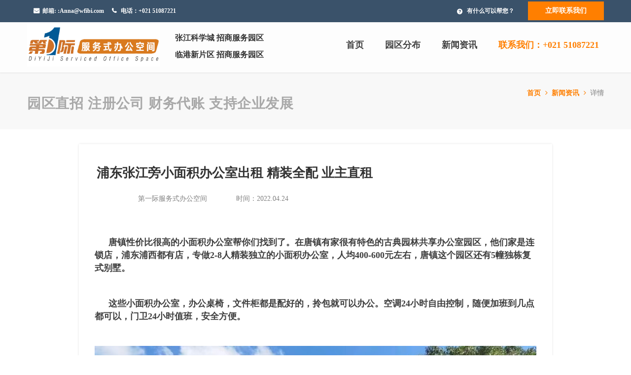

--- FILE ---
content_type: text/html; charset=UTF-8
request_url: https://www.wfibi.com/activity_detalis/835
body_size: 6600
content:
<!DOCTYPE html>
<!--[if IE 8 ]><html class="ie" xmlns="http://www.w3.org/1999/xhtml" xml:lang="en-US" lang="en-US"> <![endif]-->
<!--[if (gte IE 9)|!(IE)]><!-->
<html xmlns="http://www.w3.org/1999/xhtml" xml:lang="en-US" lang="en-US"><!--<![endif]-->

<meta name="renderer" content="webkit">
<meta  http-equiv="X-UA-Compatible" content="chrome=1,IE=edge" />
<!--<meta name="baidu-site-verification" content="FVo8agFVeH" />-->
<meta http-equiv="content-type" content="text/html; charset=UTF-8" /> 
<head>
    
	<!-- Basic Page Needs -->

	<meta charset="UTF-8">

	<!--[if IE]><meta http-equiv='X-UA-Compatible' content='IE=edge,chrome=1'><![endif]-->

	<title>浦东张江旁小面积办公室出租 精装全配 业主直租</title>


	<meta name="author" content="">


	<!-- Mobile Specific Metas -->

	<meta name="viewport" content="width=device-width, initial-scale=1, maximum-scale=1">



	<!-- Boostrap style -->

	<link rel="stylesheet" type="text/css" href="https://www.wfibi.com/firstji/stylesheet/bootstrap.css">



	<!-- Theme style -->

	<link rel="stylesheet" type="text/css" href="https://www.wfibi.com/firstji/stylesheet/style.css">



	<!-- Colors -->

	<link rel="stylesheet" type="text/css" href="https://www.wfibi.com/firstji/stylesheet/colors/color1.css" id="colors">



	<!-- Reponsive -->

	<link rel="stylesheet" type="text/css" href="https://www.wfibi.com/firstji/stylesheet/responsive.css">



	<!-- Animation Style -->

	<link rel="stylesheet" type="text/css" href="https://www.wfibi.com/firstji/stylesheet/animate.css">

	<style>

		.container_nei{

			color: #333;

			padding-top: 30px;

			padding-bottom: 90px;

			line-height: 150%;

		}

		.detail-page{

			width: 960px;

			margin: 0 auto;

		}

		.detail-left{

			/*width: 632px;*/

			float: left;

		}

		.detail-intro{

			box-shadow:0 0 4px #e5e5e5;

		}

		.intro-left{

			width: 100%;

			float: left;

			text-align: center;

		}

		.intro-img{

			width: 100%;

			height: 314px;

			overflow: hidden;

			position: relative;

		}

		.img-intro{

			margin: 20px auto;

			height: 200px;

			width: 100%;

			overflow: hidden;

			position: relative;

		}

		.intro-img img{

			width: auto;

			height: 100%;

			position: absolute;

			left:50%;

			transform: translateX(-50%);

		}

		.img-intro img{

			width: auto;

			height: 100%;

			position: absolute;

			left:50%;

			transform: translateX(-50%);

		}

		.intro-right{

			float: left;

			margin-left: 36px;

			/*width: 370px;*/

			padding: 20px 32px 40px 0;

		}

		.intro-right .title-1{

			padding-top: 25px;

			font-weight: 600;

			height: 150px;

			font-size: 26px;

			line-height: 28px

		}

		.intro .title{

			font-size: 18px;

			font-weight: 600;

			margin: 10px 0;

		}

		.other-events{

			margin-top: 20px;

			padding: 35px 27px;

			box-shadow:0 0 4px #e5e5e5;

		}

		.title{

			font-size: 20px;

		}

		.all-events{

			color: #888b90;

			font-size: 14px;

			float: right;

		}

		.events{

			margin-top: 50px;

		}

		.events-list{

			width: 100%;

		}

		.events-list li {

			float: left;

			width: 33.3%;

			padding: 0 30px;

		}

		.other-events__img	{

			width: 100%;

			height: 196px;

			position: relative;

			overflow: hidden;

		}

		.other-events__img img{

			width: auto;

			height: 100%;

			position: absolute;

			left:50%;

			transform: translateX(-50%);

		}

		.events-list li .title{

			text-align: center;

			font-size: 14px;

			margin-top: 10px;

			max-height: 86px;

			overflow: hidden;

			text-overflow: ellipsis;

			-webkit-line-clamp:4;

			-webkit-box-orient:vertical;

		}

		.detail-right{

			box-shadow:0 0 4px #e5e5e5;

			margin-left: 20px;

			width: 308px;

			float: left;

			padding-top: 20px;

		}

		.top_title{

			position: relative;

			font-size: 20px;

			text-align: center;

			font-weight: 600;

		}

		.line{

			height: 5px;

			width: 60px;

			background-color: #ff7f00;

			margin: 10px auto;

			border-radius: 2px;

		}

		.dituWrap{

			padding: 0 25px 30px 25px;

		}

		.right{

			margin-top: 20px;

		}

		.where{

			margin-top: 20px;

		}

		.intro-fo{

			padding: 150px 32px 20px 32px;

			text-indent:2em

		}

		@media  screen and (max-width:767px) {

			.container_nei{

				padding-top: 30px;

				padding-bottom: 10px;

			}

			.detail-page{

				width: 100%;

			}

			.detail-left{

				width: 86%;

				margin: 0 auto;

				display: block;

				float: none;

			}

			.intro-left{

				width: 32%;

			}

			.intro-right{

				margin-left: 6%;

				width: 88%;

				padding: 0;

				padding-bottom: 30px;

			}

			.other-events{

				display: none;

			}

			.detail-right{

				float: none;

				margin: 30px auto;

			}

			.intro-right .title-1{

				height:auto;

			}



		}



		.detail-1 img{

			margin-left:-28px;

		}



	</style>

    <style>
        .logopangbian{
            width:290px;
            height:92px;
            padding-top:20px;
            color:#333;
            font-family: "Microsoft YaHei";
            font-weight: 600;
            font-size:16px;
        }
        .youxiangxiabian{
            display: none;
        }

        @media  screen and (max-width: 970px) {
            .logopangbian {
                width:auto;
                padding-top:35px;
                font-size:102%;
            }
            .youxiangxiabian{
                display: block;
            }
        }

    </style>
    <!--[if IE ]>
    <!--<style>-->
        <!--html body  .preloader{-->
            <!--display: none;-->
        <!--}-->
    <!--</style>-->
    <![endif]-->
</head>

<script type="text/javascript" src="http://webapi.amap.com/maps?v=1.4.0&key=f4f02d5a83a9d700f87f6517bcd92b90&plugin=AMap.Geocoder"></script>
<script type="text/javascript" src="http://cache.amap.com/lbs/static/addToolbar.js"></script>
<body style="font-family: Microsoft YaHei,SimHei,SimSun;" >

<div class="boxed">
    <!-- Preloader -->
                                    
    <div class="top">
        <div class="container">
            <div class="row">
                <div class="col-md-12">
                    <ul class="flat-infomation">
                                                <li class="email">邮箱: <a title="email">:Anna@wfibi.com</a></li>
                        <li class="call youxiangxiabian" style="text-align:left; padding-left: 18px;
    margin-left: 13px;">电话：+021 51087221</li>
                    </ul><!-- /flat-infomation -->
                    <div class="flat-questions">
                        <a href="tel:15300951716" title="" class="questions">有什么可以帮您？</a>
                        <a href="tencent://message/?uin=1308092551&Site=http://vps.shuidazhe.com&Menu=yes"rel="nofollow" title="" class="appointment hidden-xs">立即联系我们</a>
                        <a href="mqqwpa://im/chat?chat_type=wpa&uin=1308092551&version=1&src_type=web&web_src=oicqzone.com" title="" class="appointment visible-xs">立即联系我们</a>
                    </div><!-- /.flat-questions -->
                    <div class="clearfix"></div><!-- /.clearfix -->
                </div>
            </div>
        </div>
    </div><!-- /.top -->

    <header id="header" class="header bg-color">
        <div class="container">
            <div class="row">
                <div class="header-wrap">
                    <div class="col-md-3 col-xs-6 col-sm-3">
                        <div id="logo" class="logo">
                            <a href="#" title="【第一际服务式办公空间】提供共享办公空间,浦东张江联合办公室,精装修带全套办公家具,浦东新区陆家嘴,黄浦区人民广场,张江药谷,张江高科,外高桥等,精装高端写字办公楼,可供1-10人拎包办公的办公室。">
                                <img class="lazyload" src="/uploads/content/20241129/674998e40f864_16o.jpg" alt="上海浦东无地址注册公司">
                            </a>
                        </div><!-- /#logo -->
                    </div><!-- /.col-md-2 -->
                    <div class="col-md-3 hidden-xs logopangbian">
                        <p class="zhichi">张江科学城 招商服务园区</p>
                        <p class=" hidden-xs">临港新片区 招商服务园区</p>
                    </div>

                                        <div class="col-md-6 col-xs-6">

                        <div class="nav-wrap">
                            <div class="btn-menu">
                                <span></span>
                            </div><!-- //mobile menu button -->
                            <nav id="mainnav" class="mainnav">
                                <ul class="menu">
                                                                            <li><a style="font-size:18px" href="https://www.wfibi.com" title="">首页</a></li>
                                                                            <li><a style="font-size:18px" href="https://www.wfibi.com/office_position" title="">园区分布</a></li>
                                                                            <li><a style="font-size:18px" href="https://www.wfibi.com/activity" title="">新闻资讯</a></li>
                                                                        <li ><a class="lme" style="font-size:18px ; color:#ff7f00;" title="" >联系我们：+021 51087221</a></li>
                                </ul><!-- /.menu -->
                            </nav><!-- /#mainnav -->
                        </div><!-- /.nav-wrap -->
                    </div><!-- /.col-md-9 -->
                </div><!-- /.header-wrap -->
            </div><!-- /.row -->
        </div><!-- /.container -->
    </header><!-- /header -->
    


	<div class="page-title">

		<div class="container">

			<div class="row">

				<div class="col-md-12">

					<div class="page-title-heading">

						<h1 class="h1-title" style="color:#a9a9a9">园区直招 注册公司 财务代账 支持企业发展</h1>

					</div><!-- /.page-title-heading -->

					<ul class="breadcrumbs">

						<li><a href="https://www.wfibi.com" title="">首页<i class="fa fa-angle-right" aria-hidden="true"></i></a></li>

						<li><a href="https://www.wfibi.com/activity" title="">新闻资讯<i class="fa fa-angle-right" aria-hidden="true"></i></a></li>

						<li><a href="#" title="">详情</a></li>

					</ul><!-- /.breadcrumbs -->

					<div class="clearfix"></div><!-- /.clearfix -->

				</div>

			</div>

		</div>

	</div><!-- /.page-title -->



	<div class="container_nei">

		<div class="detail-page clearfix">

			<div class="detail-left clearfix">

				<div class="detail-intro clearfix">

					
						
							
						
					
					<div class="intro-right" style="padding-bottom: 0px;">



						<div class="title-1" style="height:80px;">浦东张江旁小面积办公室出租 精装全配 业主直租</div>
 <div style="color: gray;width: 40%;float: left;text-align:right;font-weight: normal;">第一际服务式办公空间</div> 
  <div style="color: gray;width: 20%;float: left;text-align: center;font-weight: normal;"></div> 
  <div style="color: gray;width: 40%;float: left;text-align: center;font-weight: normal;">时间：2022.04.24</div> 

						
							
						
						
							
							
									
										


									
									


								
						
					</div>



					<div class="intro-fo" >

						 	<span class="detail-1" style="padding-top:20px;">

						 		<p style="text-indent: 2em; line-height: 1.75em;"><span style="font-size: 18px; color: rgb(63, 63, 63);"><img src="/uploads/content/20220424/1650777336436125.jpg" title="浦东唐镇小面积办公室" alt="浦东唐镇小面积办公室" width="600" height="26"/></span></p><p style="text-indent: 2em; line-height: 1.75em;"><span style="font-size: 18px; color: rgb(63, 63, 63);">唐镇性价比很高的小面积办公室帮你们找到了。在唐镇有家很有特色的古典园林共享办公室园区，他们家是连锁店，浦东浦西都有店，专做2-8人精装独立的小面积办公室，人均400-600元左右，唐镇这个园区还有5幢独栋复式别墅。</span></p><p style="text-indent: 2em; line-height: 1.75em;"><span style="font-size: 18px; color: rgb(63, 63, 63);"><br/></span></p><p style="text-indent: 2em; line-height: 1.75em;"><span style="font-size: 18px; color: rgb(63, 63, 63);">这些小面积办公室，办公桌椅，文件柜都是配好的，拎包就可以办公。空调24小时自由控制，随便加班到几点都可以，门卫24小时值班，安全方便。</span></p><p style="text-indent: 2em; line-height: 1.75em;"><span style="font-size: 18px; color: rgb(63, 63, 63);"><br/></span></p><p style="text-indent: 2em; line-height: 1.75em;"><span style="font-size: 18px; color: rgb(63, 63, 63);"><img src="/uploads/content/20220424/1650777387285703.jpg" title="浦东张江办公室出租" alt="浦东张江办公室出租" width="1200" height="901"/></span></p><p style="text-indent: 2em; line-height: 1.75em;"><span style="font-size: 18px; color: rgb(63, 63, 63);"><br/></span></p><p style="text-indent: 2em; line-height: 1.75em;"><span style="font-size: 18px; color: rgb(63, 63, 63);">如果你是初创企业，小微企业不防来唐镇这个古风园林看看，环境堪比度假村，而且会客室，会议室，茶水间，休闲区都是免费使用的，这为企业节约了实实在在的成本。如果外出有快递，物业小姐姐可以免费帮忙代收发快递，如果有访客，小姐姐也会帮忙接待安排会客室休息，通知大家，这无疑是位免费的行政。</span></p><p style="text-indent: 2em; line-height: 1.75em;"><span style="font-size: 18px; color: rgb(63, 63, 63);"><br/></span></p><p style="text-indent: 2em; line-height: 1.75em;"><span style="font-size: 18px; color: rgb(63, 63, 63);">园区停车一天10小时免费，一般在上海停车费最便宜一个月也要300-500元之间了，这又为大家节约了一笔开销。</span></p><p style="text-indent: 2em; line-height: 1.75em;"><span style="font-size: 18px; color: rgb(63, 63, 63);"><br/></span></p><p style="text-indent: 2em; line-height: 1.75em;"><span style="font-size: 18px; color: rgb(63, 63, 63);"><img src="/uploads/content/20220424/1650777406377097.jpg" title="浦东唐镇联合共享办公室" alt="浦东唐镇联合共享办公室" width="1200" height="1141"/></span></p><p style="text-indent: 2em; line-height: 1.75em;"><span style="font-size: 18px; color: rgb(63, 63, 63);"><br/></span></p><p style="text-indent: 2em; line-height: 1.75em;"><span style="font-size: 18px; color: rgb(63, 63, 63);">如果大家感兴趣，可根据自己需求选择相应的办公室，他们家在大众点评上也有店铺“第一际.联合共享办公（唐镇店）”</span></p><p><br/></p>

						 	</span>

					</div>

				</div>

				<div class="other-events">

					<div class="title">

						<span>其他精彩资讯</span>

						<span>

              	<a class="all-events" href="https://www.wfibi.com/activity" target="_blank">

              		> 查看所有新闻资讯

              	</a>

              </span>

					</div>

					<div class="events">

						<ul class="events-list clearfix">

							
                                
								<li>

									<a href="https://www.wfibi.com/activity_detalis/988">

										<div class="other-events__img">

											<img style="max-width:294px;!important;" src="https://www.wfibi.com/uploads/content/20230724/64bdf10ee0f44_34o.jpg" alt="浦东工商注册">

										</div>

										<div class="title">公司显示经营异常能不能迁入浦东企业集中登记地？</div>

									</a>

								</li>

							
                                
								<li>

									<a href="https://www.wfibi.com/activity_detalis/989">

										<div class="other-events__img">

											<img style="max-width:294px;!important;" src="https://www.wfibi.com/uploads/content/20230731/64c7255727729_03o.jpg" alt="浦东工商注册">

										</div>

										<div class="title">外地公司经营范围在张江企业集中登记地注册公司能用吗？</div>

									</a>

								</li>

							
                                
								<li>

									<a href="https://www.wfibi.com/activity_detalis/990">

										<div class="other-events__img">

											<img style="max-width:294px;!important;" src="https://www.wfibi.com/uploads/content/20230807/64d06698dd13f_52o.jpg" alt="浦东工商注册">

										</div>

										<div class="title">不租办公室能在上海浦东集中登记地址上注册公司吗？</div>

									</a>

								</li>

							
						</ul>

					</div>

				</div>

			</div>

			
				
				
					
						
							
							
							
								
									
										
										
										
									
									
									
									
									
									
									
									
									
									
									
									
									
									
									
									
									
									
									
									
									
									
									
									
									
									
								
							
						
						
							
							
									
								
							
									
								
						
						
							
						
						
                            
                            
                            
                            
                                
                            
                                
                            
						
					
				
			
		</div>

	</div>




    <footer id="footer">
        <div class="footer-widgets">
            <div class="container">
                <div class="row widget-box">
                    <div class="col-md-3 col-xs-6 col-sm-6" style="height:200px">
                        <div class="widget widget-services">
                            <img class="lazyload" data-original="https://www.wfibi.com/firstji/images/logo-blog-foot.png" src="/firstji/images/lazyload.png" style="width:150px; margin-top:-20px;padding-bottom:15px; max-width:75%" alt="上海浦东注册公司">
                        </div><!-- /.widget-services -->
                        <p style="color:#e5e5e5">Copyright &copy; 2017.Company<br> name All rights reserved.</p>
                    </div><!-- /.col-md-4 -->
                    <div class="col-md-3 col-xs-6 col-sm-6" style="height:200px">
                        <div class="widget widget-services">
                            <ul class="one-half first">
                                <p style="font-size:20px; color:#e5e5e5;padding-bottom:15px">网站结构</p>
                                                                    <li><a href="https://www.wfibi.com" title="">首页</a></li>
                                                                    <li><a href="https://www.wfibi.com/office_position" title="">园区分布</a></li>
                                                                    <li><a href="https://www.wfibi.com/activity" title="">新闻资讯</a></li>
                                                            </ul><!-- /.one-half -->
                        </div><!-- /.widget-services -->
                    </div><!-- /.col-md-4 -->
                    <div class="col-md-3 col-xs-6 col-sm-6" style="height:200px">
                        <p style="font-size:20px; color:#e5e5e5;padding-bottom:15px">联系我们</p>
                        <div class="widget widget-services">
                            <ul style="width:normal" class="one-half first">
                                <li>服务电话 : +021 51087221</li>
                                <li>邮箱 : Anna@wfibi.com</li>
                                <li>总部地址 : 上海市浦东新区龙东大道3000号1号楼B区1206</li>
                            </ul><!-- /.one-half -->
                            </div><!-- /.widget-services -->
                    </div><!-- /.col-md-4 -->
                    <div class="col-md-3 col-xs-6 col-sm-6" style="height:200px">
                        <div class="widget widget-services">
                            <ul class="one-half first">
                                <p><a href="http://www.wfibi.com/activity_detalis/14" style="font-size:20px; color:#e5e5e5;padding-bottom:15px">第一际简介</a></p>
                                <img style="width:100px" class="lazyload" data-original="https://www.wfibi.com/firstji/images/wechat.jpg" src="/firstji/images/lazyload.png" alt="上海浦东注册集中登记地地址" >
                            </ul><!-- /.one-half -->
                        </div><!-- /.widget-services -->
                    </div><!-- /.col-md-4 -->
                </div><!-- /.row .widget-box -->
            </div><!-- /.container -->
        </div><!-- /.footer-widgets -->
        <div class="footer-bottom">
            <div class="container">
                <div class="row">
                    <div class="col-md-12">
                        <div class="copyright">
                            <p><a href="https://beian.miit.gov.cn/"rel="nofollow">网站备案号：沪ICP备10024392号-1</a>&emsp;&emsp;<a href="http://www.beian.gov.cn/portal/registerSystemInfo?recordcode=31010102005192"rel="nofollow">沪公网安备：31010102005192号</a></p>
                        </div>
                    </div>
                </div>
            </div>
        </div><!-- /.footer-bottom -->
    </footer><!-- /#footer -->
    <div class="button-go-top">
        <a href="#" title="" class="go-top">
            <i class="fa fa-chevron-up"></i>
        </a>
    </div>

</div> <!-- /.boxed -->

<script type="text/javascript" src="https://www.wfibi.com/firstji/javascript/jquery.min.js"></script>
<script src="https://cdn.staticfile.org/layer/2.3/layer.js" type="text/javascript"></script>



	<!-- Javascript -->

	<script type="text/javascript" src="https://www.wfibi.com/firstji/javascript/jquery.min.js"></script>

	<script type="text/javascript" src="https://www.wfibi.com/firstji/javascript/bootstrap.min.js"></script>

	<script type="text/javascript" src="https://www.wfibi.com/firstji/javascript/jquery.flexslider-min.js"></script>

	<script type="text/javascript" src="https://www.wfibi.com/firstji/javascript/jquery.easing.js"></script>



	<script type="text/javascript" src="https://www.wfibi.com/firstji/javascript/jquery.cookie.js"></script>

	<!---<script type="text/javascript" src="javascript/gmap3.min.js"></script>

    <script type="text/javascript" src="http://ditu.google.cn/maps/api/js?key=AIzaSyAcNjdyQ_xJKXqTnbGIhw7jlls3idn9rZM"></script>--->

	<script type="text/javascript" src="https://www.wfibi.com/firstji/javascript/waypoints.min.js"></script>

	<script type="text/javascript" src="https://www.wfibi.com/firstji/javascript/main.js"></script>

<script src="https://www.wfibi.com/firstji/javascript/jquery.lazyload.min.js" type="text/javascript"></script>
<script type="text/javascript" charset="utf-8">
    window.onload = (function(){
        var images = document.querySelectorAll(".lazyload");
        $("img.lazyload").lazyload({
            effect : "fadeIn"
        });

    })

</script>
<script>
    // var _hmt = _hmt || [];
    // (function() {
    //     var hm = document.createElement("script");
    //     hm.src = "https://hm.baidu.com/hm.js?dcc7bec1d43319a20ad43c79d58c36c3";
    //     var s = document.getElementsByTagName("script")[0];
    //     s.parentNode.insertBefore(hm, s);
    // })();
</script>

<script>
// var _hmt = _hmt || [];
// (function() {
//   var hm = document.createElement("script");
//   hm.src = "https://hm.baidu.com/hm.js?7fbbca27152430b907135ba96bba1883";
//   var s = document.getElementsByTagName("script")[0]; 
//   s.parentNode.insertBefore(hm, s);
// })();
</script>
</body>
</html>


--- FILE ---
content_type: text/css
request_url: https://www.wfibi.com/firstji/stylesheet/style.css
body_size: 15798
content:
/**

  * Name: iseo

  * Version: 1.0

  * Author: Themesflat

  * Author URI: http://www.themesflat.com

*/

@import url("/firstji/stylesheet/owl.carousel.css");

@import url("/firstji/stylesheet/flexslider.css");

@import url("https://cdn.staticfile.org/font-awesome/4.7.0/css/font-awesome.min.css");

@import url("https://cdn.staticfile.org/ionicons/2.0.0/css/ionicons.min.css");

@import url("/firstji/stylesheet/shortcodes.css");

/*@import url("https://fonts.googleapis.com/css?family=Poppins:300,400,500,600,700");*/

@font-face{

	/*font-family: Poppins;*/

	/*src : url( "/firstji/fonts/Poppins-Regular.ttf" );*/

}

/**

  *	Reset

  *	Repeatable Patterns

  *	Top

*/



/* Reset

-------------------------------------------------------------- */

	html {

		overflow-y: scroll;

		-webkit-text-size-adjust: 100%;

		   -ms-text-size-adjust: 100%;

	}



	body {

		line-height: 1;

		-webkit-font-smoothing: antialiased;

		-webkit-text-size-adjust: 100%;

		   -ms-text-size-adjust: 100%;

	}



	a, abbr, acronym, address, applet, article, aside, audio, b, big, blockquote, body, caption, canvas, center, cite, code,

	dd, del, details, dfn, dialog, div, dl, dt, em, embed, fieldset, figcaption, figure, form, footer, header, hgroup, h1, h2, h3, h4, h5, h6, html, i, iframe, img, ins, kbd, label, legend, li, mark, menu, nav,object, ol, output, p, pre, q, ruby, s, samp, section, small, span, strike, strong, sub, summary, sup, tt, table, tbody, textarea, tfoot, thead, time, tr, th, td, u, ul, var, video  {

		font-family: inherit,Microsoft YaHei,SimHei,SimSun ;

		font-size: 100%;

		font-weight: bold;

		font-style: inherit;

		vertical-align: baseline;

		padding: 0;

		border: 0;

		outline: 0;

		background: transparent;

	}



	article, aside, details, figcaption, figure, footer, header, hgroup, menu, nav, section {

		display: block;

	}



	ol, ul {

		list-style: none;

	}



	blockquote, q {

		-webkit-hyphens: none;

		  -moz-hyphens: none;

		   -ms-hyphens: none;

		       hyphens: none;

		        quotes: none;

	}



	figure {

		margin: 0;

	}



	:focus {

		outline: 0;

	}



	table {

		border-collapse: collapse;

		border-spacing: 0;

	}



	img {

		border: 0;

		-ms-interpolation-mode: bicubic;

		vertical-align: middle;

	}



	legend {

		white-space: normal;

	}



	button,

	input,

	select,

	textarea {

		font-size: 100%;

		margin: 0;

		max-width: 100%;

		vertical-align: baseline;

		-webkit-box-sizing: border-box;

		  -moz-box-sizing: border-box;

		       box-sizing: border-box;

	}



	button,

	input {

		line-height: normal;

	}



	input,

	textarea {

		background-image: -webkit-linear-gradient(hsla(0,0%,100%,0), hsla(0,0%,100%,0)); /* Removing the inner shadow, rounded corners on iOS inputs */

	}



	button,

	input[type="button"],

	input[type="reset"],

	input[type="submit"] {

		line-height: 1;

		cursor: pointer; /* Improves usability and consistency of cursor style between image-type 'input' and others */

		-webkit-appearance: button; /* Corrects inability to style clickable 'input' types in iOS */

		border: none;

	}



	input[type="checkbox"],

	input[type="radio"] {

		padding: 0; /* Addresses excess padding in IE8/9 */

	}



	input[type="search"] {

		-webkit-appearance: textfield; /* Addresses appearance set to searchfield in S5, Chrome */

	}



	input[type="search"]::-webkit-search-decoration { /* Corrects inner padding displayed oddly in S5, Chrome on OSX */

		-webkit-appearance: none;

	}



	button::-moz-focus-inner,

	input::-moz-focus-inner { /* Corrects inner padding and border displayed oddly in FF3/4 www.sitepen.com/blog/2008/05/14/the-devils-in-the-details-fixing-dojos-toolbar-buttons/ */

		border: 0;

		padding: 0;

	}



	*,

	*:before,

	*:after {

		-webkit-box-sizing: border-box;

		   -moz-box-sizing: border-box;

		        box-sizing: border-box;

	}



/* Repeatable Patterns

-------------------------------------------------------------- */

*,

*:before,

*:after {

	-webkit-box-sizing: border-box;

	   -moz-box-sizing: border-box;

			box-sizing: border-box;

}



body {

	font: 14px/24px Microsoft YaHei,SimHei,SimSun;

	font-weight: bold;

	background-color: #fff;

	color: #666666;

}



a,

.imagebox-image:after {

	text-decoration: none;

	color: #333333;

	-webkit-transition: all 0.3s ease-in-out;

	   -moz-transition: all 0.3s ease-in-out;

		-ms-transition: all 0.3s ease-in-out;

		 -o-transition: all 0.3s ease-in-out;

			transition: all 0.3s ease-in-out;

}



a:hover,

a:focus {

	color: #ff7f00;

	text-decoration: none;

	outline: 0;

	-webkit-transition: all 0.3s ease-in-out;

	   -moz-transition: all 0.3s ease-in-out;

		-ms-transition: all 0.3s ease-in-out;

		 -o-transition: all 0.3s ease-in-out;

			transition: all 0.3s ease-in-out;

}



ul, ol {

	padding: 0;

}



img {

	max-width: 100%;

	height: auto;

}



b, strong {

	font-weight: 900;

}



button {

	border: none;

}



button,

input[type="button"],

input[type="reset"],

input[type="submit"] {

    display: inline-block;

    color: #fff;

    padding: 0px 29px 0 30px;

    height: 45px;

    line-height: 42px;

    font-size: 13px;

    text-transform: uppercase;

    color: #ffffff;

    background: #ff7f00;

    border: 1px solid #ff7f00;

    -webkit-border-radius: 20px;

    -ms-border-radius: 20px;

    -o-border-radius: 20px;

    -moz-border-radius: 20px;

    border-radius: 3px;

    font-weight: 600;

	font-family: Poppins,Microsoft YaHei,SimHei,SimSun ,sans-serif;

	position: relative;

    -webkit-transition: all 0.3s ease-in-out;

    -moz-transition: all 0.3s ease-in-out;

    -ms-transition: all 0.3s ease-in-out;

    -o-transition: all 0.3s ease-in-out;

    transition: all 0.3s ease-in-out;

    letter-spacing: 0.5px;

}



button.search-submit-form {

	position: absolute;

    right: 2px;

    top: 7px;

    padding: 0px 10px;

    color: #999999;

    background-color: transparent;

    display: inline-block;

    height: 29px;

    line-height: 31px;

    font-size: 12px;

    border-color: transparent;

    border-left: 1px solid #d0d0d0;

    text-transform: uppercase;

    font-weight: 700;

    border-radius: 0;

    -webkit-transition: all 0.3s ease-in-out;

       -moz-transition: all 0.3s ease-in-out;

        -ms-transition: all 0.3s ease-in-out;

         -o-transition: all 0.3s ease-in-out;

            transition: all 0.3s ease-in-out;

}



select,

textarea,

input[type="text"],

input[type="password"],

input[type="datetime"],

input[type="datetime-local"],

input[type="date"],

input[type="month"],

input[type="time"],

input[type="week"],

input[type="number"],

input[type="url"],

input[type="search"],

input[type="tel"],

input[type="color"],

input[type="email"] {

	position: relative;

    display: block;

    width: 100%;

    line-height: 24px;

    padding: 8px 15px;

    color: #222222;

    border: 1px solid #d0d0d0;

    height: 45px;

    background-color: #d8e7ef;

    border-radius: 3px;

    margin-bottom: 20px;

	-webkit-transition: all 0.3s ease-in-out;

	   -moz-transition: all 0.3s ease-in-out;

	    -ms-transition: all 0.3s ease-in-out;

	     -o-transition: all 0.3s ease-in-out;

	        transition: all 0.3s ease-in-out;

}



input[type="search"] {

    width: 250px;

    margin-bottom: 0px;

    border-radius: 0px;

    background-color: #ffffff;

}



input[type="email"] {

    padding: 8px 16px;

    color: #555555;

    border: 1px solid #2e363a;

    height: 47px;

    margin-bottom: 19px;

}



textarea:focus,

input[type="text"]:focus,

input[type="password"]:focus,

input[type="datetime"]:focus,

input[type="datetime-local"]:focus,

input[type="date"]:focus,

input[type="month"]:focus,

input[type="time"]:focus,

input[type="week"]:focus,

input[type="number"]:focus,

input[type="email"]:focus,

input[type="url"]:focus,

input[type="search"]:focus,

input[type="tel"]:focus,

input[type="color"]:focus {

	border: 1px solid #ff7f00;

	-webkit-box-shadow: none;

	   -moz-box-shadow: none;

			box-shadow: none;

}



textarea {

	width: 100%;

	padding: 10px 15px;

    height: 170px;

}



input[type="checkbox"] {

	display: inline;

}



textarea:-moz-placeholder,

textarea::-moz-placeholder,

input:-moz-placeholder,

input::-moz-placeholder {

	color: #555;

	opacity: 1;

}



input:-ms-input-placeholder {

	color: #555;

}



textarea::-webkit-input-placeholder,

input::-webkit-input-placeholder {

	color: #555;

	opacity: 1;

}



/* bootstrap resetting elements */



textarea,

input[type="text"],

input[type="submit"],

input[type="password"],

input[type="datetime"],

input[type="datetime-local"],

input[type="date"],

input[type="month"],

input[type="time"],

input[type="week"],

input[type="number"],

input[type="email"],

input[type="url"],

input[type="search"],

input[type="tel"],

input[type="color"],

.uneditable-input,

.dropdown-menu,

.navbar .nav > .active > a,

.navbar .nav > .active > a:hover,

.navbar .nav > .active > a:focus {

	-webkit-appearance: none;

	text-shadow: none;

	-webkit-box-shadow: none;

	   -moz-box-shadow: none;

	     -o-box-shadow: none;

	        box-shadow: none;

	color: #000;

}



.blog-single .entry p {

	margin-bottom: 30px;

}



h1, h2, h3, h4, h5, h6 {

	font-family: Poppins,Microsoft YaHei,SimHei,SimSun , sans-serif;

	font-weight: 400;

}



h1 { font-size: 36px; line-height: 40px; }

h2 { font-size: 24px; line-height: 35px; }

h3 { font-size: 16px; line-height: 20px; }

h4 { font-size: 14px; line-height: 14px; }



.left {

	text-align: left;

}



.center {

	text-align: center;

}



/* flat botton

-------------------------------------------------------------- */

.flat-button {

    position: relative;

    display: inline-block;

    color: #fff;

    font-size: 12px;

    padding: 0 44px;

    font-weight: 600;

    border: 2px solid transparent;

    letter-spacing: 1.7px;

    line-height: 45px;

    background-color: #394348;

    -webkit-border-radius: 3px;

    -moz-border-radius: 3px;

    -o-border-radius: 3px;

    border-radius: 3px;

    -webkit-transition: all 0.3s ease 0s;

    -moz-transition: all 0.3s ease 0s;

    -ms-transition: all 0.3s ease 0s;

    -o-transition: all 0.3s ease 0s;

    transition: all 0.3s ease 0s;

}



.flat-button:hover {

	background-color: #ff7f00;

	color: #fff;

}



.wrap-button.s1 {

	text-align: center;

	margin-top: 55px;

	padding-right: 3px;

}



.wrap-button.s2 {

	margin-top: 0;

	padding-right: 0;

}



.wrap-button.s2 .flat-button {

    position: relative;

    display: inline-block;

    margin-top: 26px;

    font-size: 13px;

    color: #fff;

    padding: 7px 32px 7px 18px;

    border-radius: 3px;

    font-family: Poppins,Microsoft YaHei,SimHei,SimSun , sans-serif;

    font-weight: 600;

    background-color: #ff7f00;

    line-height: normal;

    letter-spacing: 0;

}



.wrap-button.s2 .flat-button:after {

    content: "\f054";

    font-family: FontAwesome,Microsoft YaHei,SimHei,SimSun ;

    position: absolute;

    right: 13px;

    top: 11px;

    font-weight: normal;

    font-size: 12px;

}



.wrap-button.s2 .flat-button:hover {

	background-color: #2e363a;

}





/* Blog Single

-------------------------------------------------------------- */



/* Top

-------------------------------------------------------------- */

.top {

	background-color: #3a526a;

	color: #ffffff;

	font-size: 12px;

	padding-top: 10px;

}



.flat-infomation {

	float: left;

	line-height: 25px;

}



.flat-infomation li {

	display: inline-block;

	position: relative;

}



.flat-infomation li a,

.flat-questions a {

	color: #ffffff;

}



.flat-infomation li a:hover,

.flat-questions a:hover {

	color: #ff7f00;

}





.flat-infomation li.phone {

	padding: 0 15px 0 17px;

    border-right: 1px solid #617588;

    font-weight: 400;

    line-height: 1.3;

}



.flat-infomation li:before,

.flat-questions a.questions:before {

	content: "\f095";

	position: absolute;

	top: 0px;

	left: 0px;

	font-family: FontAwesome,Microsoft YaHei,SimHei,SimSun ;

}



.flat-infomation li.email {

	padding-left: 18px;

	margin-left: 13px;

}



.flat-infomation li.email:before {

	content: "\f0e0";

	left: 0;

}



.flat-questions {

	float: right;

}



.flat-questions a.questions {

	margin-right: 25px;

	position: relative;

	padding-left: 20px;

}



.boxed.blog-single .flat-questions a.questions {

    margin-right: 25px;

}



.boxed.blog .flat-questions a.questions {

    margin-right: 25px;

}



.flat-questions a.questions:before {

	content: "\f059";

	top: -3px;

	left: 0px;

}



.flat-questions a.appointment {

	background-color: #ff7f00;

	font-size: 14px;

	padding: 11px 35px 12px 35px;

	font-weight: 600;

	letter-spacing: 0;

	margin: 0;

}



.flat-questions a.appointment:hover {

	background-color: #2e363a;

	color: #ffffff;

}



.tp-bannertimer {

	display: none;

}



/* boxed

-------------------------------------------------------------- */

.home-boxed .boxed {

    max-width: 1300px;

    margin: 0 auto;

    margin-top: 30px;

    margin-bottom: 30px;

    background-color: #fff;

    box-shadow: 0 0 16px 1px #7f7f7f;

    overflow: hidden;

}



/* Header

---------------------------------------------------------------*/

.header.fixed-header {

	position: fixed;

	left: 0;

	top: 0;

	z-index: 9999;

	background-color: #ffffff;

	width: 100%;

}



.logo {

	/*margin-top: 12px;*/
	line-height: 80px;
}



/*top search*/

.flat-show-search {

	position: relative;

	float: right;

}



.show-search {

    float: right;

    margin-left: 32px;

    position: relative;

}



.show-search a {

    position: relative;

    width: 35px;

    height: 35px;

    background: #bfbfbf;

    display: block;

    border-radius: 50%;

    text-align: center;

    line-height: 35px;

    margin: 27px 0 30px;

}



.top-search {

    position: absolute;

    right: 0;

    top: 110%;

    width: 250px;

    opacity: 0;

    visibility: hidden;

    -webkit-transition: all 0.3s ease-in-out;

       -moz-transition: all 0.3s ease-in-out;

        -ms-transition: all 0.3s ease-in-out;

         -o-transition: all 0.3s ease-in-out;

            transition: all 0.3s ease-in-out;

}



.top-search #searchform-all {

    position: relative;

}



.top-search #searchform-all #s {

    margin-bottom: 0;

    height: 45px;

    font-size: 14px;

    color: rgba(21, 65, 110, 0.65);

    background-color: #fff;

}



.top-search #searchform-all #searchsubmit {

    padding: 3px;

    position: absolute;

    right: 12px;

    top: -2px;

    font-family: FontAwesome,Microsoft YaHei,SimHei,SimSun ;

    color: #ff7f00;

    background: transparent;

    border: none;

    text-align: center;

    font-size: 14px;

    font-weight: 700;

    -webkit-transition: all 0.3s ease-in-out;

    -moz-transition: all 0.3s ease-in-out;

    -ms-transition: all 0.3s ease-in-out;

    -o-transition: all 0.3s ease-in-out;

    transition: all 0.3s ease-in-out;

}



.top-search.show {

    visibility: visible;

    opacity: 1;

    z-index: 1;

    top: 100%;

}



.show-search a i {

    font-size: 14px;

    color: #fff;

	line-height:35px;

    -webkit-transition: all 0.3s ease-in-out;

    -moz-transition: all 0.3s ease-in-out;

    -ms-transition: all 0.3s ease-in-out;

    -o-transition: all 0.3s ease-in-out;

    transition: all 0.3s ease-in-out;

}



.show-search.active .fa-search::before {

    content: "\f00d";

}





/* Main Menu

---------------------------------------------------------------*/

.nav-wrap {

	float: right;

}



#mainnav .menu > li {

	display: inline-block;

	position: relative;

}



#mainnav .menu > li > a {

	line-height: 92px;

	display: inline-block;

	padding: 0 19.5px;

	color: #424242;

	font-weight: 600;

	text-transform: uppercase;

}



#mainnav .menu > li > a:hover {

	color: #ff7f00;

}



#mainnav .menu > li:last-child a {

	padding-right: 0;

}



#mainnav .menu > li a i.fa {

	padding-left: 6px;

}



/* Sub-menu */

#mainnav .menu > li > .sub-menu {

	opacity: 0;

	z-index: 9999;

	position: absolute;

	width: 250px;

	background-color: #1d2738;

	top: 150%;

	left: 0;

	visibility: hidden;

	-webkit-transition: all 0.3s ease-in-out;

      -moz-transition: all 0.3s ease-in-out;

       -ms-transition: all 0.3s ease-in-out;

        -o-transition: all 0.3s ease-in-out;

           transition: all 0.3s ease-in-out;

}



#mainnav .menu > li:last-child .sub-menu {

	left: auto;

	right: 0;

}



#mainnav .menu > li:hover > .sub-menu {

	opacity: 1;

	z-index: 1;

	top: 92px;

	visibility: visible;

	-webkit-transition: all 0.3s ease-in-out;

      -moz-transition: all 0.3s ease-in-out;

       -ms-transition: all 0.3s ease-in-out;

        -o-transition: all 0.3s ease-in-out;

           transition: all 0.3s ease-in-out;

}



#mainnav .menu > li > .sub-menu > li > a {

	display: block;

	padding: 0px 0px 0px 15px;

	line-height: 45px;

	border-bottom: 1px solid #2d374a;

	color: #ffffff;

}



#mainnav .menu > li > .sub-menu > li > a:hover {

	background-color: #ff7f00;

	color: #ffffff;

}



/* Page Title

---------------------------------------------------------------*/

.page-title {

	padding: 23px 0 22px;

	background-color: #f8f8f8;

}



.page-title .page-title-heading {

	float: left;

}



.page-title .page-title-heading .h1-title {

	color: #2e363a;

	font-size: 28px;

	font-weight: 600;

	letter-spacing: 0.6px;

}



.page-title .breadcrumbs {

	float: right;

}



.page-title .breadcrumbs li {

	display: inline-block;

	line-height: 38px;

}



.page-title .breadcrumbs li a {

	color: #ff7f00;

	letter-spacing: -0.2px;

}



.page-title .breadcrumbs li:last-child a {

	color: #a9a9a9;

}



.page-title .breadcrumbs li a:hover {

	color: #a9a9a9;

}



.page-title .breadcrumbs li:last-child a:hover {

	color: #a9a9a9;

}



.page-title .breadcrumbs li a i {

	padding: 0 5px 0 9px;

}



/* Main Content

---------------------------------------------------------------*/

.main-content {

	margin: 50px 0 39px;

}



.wrap-post {

	margin: 0 -15px;

	overflow: hidden;

}



article.post.s1 {

	margin-bottom: 40px;

	position: relative;

	float: left;

	width: 50%;

	padding: 0 15px;

}



article.post .featured-post ul.post-date {

	position: absolute;

	top: 0;

	left: 45px;

	background-color: #2e363a;

	color: #ffffff;

	text-align: center;

	font-size: 18px;

	font-weight: 600;

	padding: 2px 10px 7px 12px;

	letter-spacing: 0.5px;

	-webkit-transition: all 0.3s ease-in-out;

      -moz-transition: all 0.3s ease-in-out;

       -ms-transition: all 0.3s ease-in-out;

        -o-transition: all 0.3s ease-in-out;

           transition: all 0.3s ease-in-out;

}



article.post .featured-post ul.post-date .day {

	font-size: 30px;

	margin-top: 2px;

    margin-bottom: 2px;

}



article.post .content-post {

	padding: 35px 30px 20px 30px;

	position: relative;

	background-color: #f7f7f7;

	height:157px;

}



article.post .content-post:after {

	content: '';

	position: absolute;

	width: 64px;

	height: 5px;

	background-color: #ff7f00;

	top: 0px;

	left: 30px;

	z-index: 2;

	-webkit-transition: all 0.3s ease-in-out;

      -moz-transition: all 0.3s ease-in-out;

       -ms-transition: all 0.3s ease-in-out;

        -o-transition: all 0.3s ease-in-out;

           transition: all 0.3s ease-in-out;

}



article.post:hover .featured-post ul.post-date {

	background-color: #ff7f00;

}



article.post .content-post h4 {
	margin-bottom: 18px;
	font-weight: 600;
	font-size: 16px;
	line-height: 24px;
}

.recent-news .text a{
	line-height: 24px;
}

.recent-news .text h4{
	margin-top:0px;
}



article.post .content-post .more-link {

	margin-top: 19px;

}



article.post .content-post .more-link a {

	background-color: #2e363a;

	border-radius: 3px;

    font-weight: 600;

    display: inline-block;

    line-height: 40px;

    padding: 0 38px 3px;

    letter-spacing: 0;

    color: #ffffff;

}



article.post .content-post .more-link a:hover {

	background-color: #ff7f00;

}



/* Blog Pagination

---------------------------------------------------------------*/

.blog-single-pagination {

	margin: 12px 0 10px;

}



.flat-pagination li {

	display: inline-block;

	margin-right: 5px;

}



.flat-pagination li a {

	line-height: 20px;

	background-color: #f7f7f7;

	padding: 0 15px;

	display: block;

	line-height: 41px;

	width: 40px;

	text-align: center;

}



.flat-pagination li a:hover,

.flat-pagination li a.active {

	background-color: #ff7f00;

	color: #ffffff;

}



/* Footer

---------------------------------------------------------------*/

#footer {

	background-color: #2e363a;

}



/* Footer Widgets

---------------------------------------------------------------*/



/* Widget-infomation */

.widget-infomation {

	border-bottom: 1px solid #394348;

	padding: 22px 0 26px;

}



.widget-infomation ul.infomation-footer li {

	display: inline-block;

	margin-right: 96px;

}



.widget-infomation ul.infomation-footer li a {

	color: #e5e5e5;

}



.widget-infomation ul.infomation-footer li a:hover {

	color: #ff7f00;

}



.widget-infomation ul.infomation-footer li i.fa {

	background-color: #ff7f00;

	color: #ffffff;

	width: 40px;

	line-height: 40px;

	margin-right: 10px;

	border-radius: 50%;

	text-align: center;

}



/* Widget-box */

.widget-box {

	padding: 52px 0 47px;

}



.widget-box .widget-text p {

	color: #ffffff;

	margin-bottom: 20px;

}



.widget-box .widget-services .one-half {

	width: 100%;

	float: left;

	margin-top: 2px;

}



.widget-box .widget-services .one-half.first {

	margin-top: 1px;

}



.widget-box .widget-services .one-half li {

	position: relative;

	padding-left: 15px;

	margin-bottom: 11px;

	color: #ffffff;

}



.widget-box .widget-services .one-half li:before  {

	content: "\f0da";

	font-family: FontAwesome,Microsoft YaHei,SimHei,SimSun ;

	position: absolute;

	top: 40%;

	left: 0;

	-webkit-transform: translateY(-50%);

       -moz-transform: translateY(-50%);

    	-ms-transform: translateY(-50%);

    	 -o-transform: translateY(-50%);

    	 	transform: translateY(-50%);

}



.widget-box .widget-services .one-half li a {

	color: #e5e5e5;

}



.widget-box .widget-services .one-half li a:hover {

	color: #ff7f00;

}



/* Widget-subscribe */

.widget-subscribe form label {

	color: #ffffff;

	margin-bottom: 9px;

}



#form-email-footer {

	width: 352px;

	border-radius: 0;

}



.widget-subscribe form .button-subscribe:hover {

	background-color: #2e363a;

	border-color: #2e363a

}



.widget-subscribe button {

	letter-spacing: 0;

}



/* Footer Bottom

---------------------------------------------------------------*/

.footer-bottom {

	border-top: 1px solid #394348;

	padding: 24px 0;

}

.footer-bottom .copyright {

	text-align: center;

	color: #999;

}



.footer-bottom .copyright a,

.footer-bottom .menu-footer li a {

	color: #e5e5e5;

}



.footer-bottom .copyright a:hover,

.footer-bottom .menu-footer li a:hover {

	color: #ff7f00;

}



.footer-bottom .menu-footer {

	float: right;

}



.footer-bottom .menu-footer li {

	display: inline-block;

	margin-left: 28px;

}



/* BLog

-------------------------------------------------------------- */



/* Main Content */



/* Main Post */

article.main-post {

	padding: 29px 0;

    border-bottom: 1px solid #eff0f4;

    margin-bottom: 21px;

}



article.main-post:first-child {

	padding: 0 0 29px;

}



/* Entry Post Title */

.entry-post-title .post-title {

	font-weight: 600;

	text-transform: uppercase;

	margin-bottom: 4px;

	letter-spacing: 0;

}



.entry-post-title ul.entry-meta li {

	display: inline-block;

	padding-left: 27px;

    padding-right: 10px;

	border-right: 1px solid #eff0f4;

	line-height: 1;

	position: relative;

	margin-left: 13px;

}



.entry-post-title ul.entry-meta li:first-child {

	margin-left: 0;

}



.entry-post-title ul.entry-meta li:last-child {

	border-right: none;

}



.entry-post-title ul.entry-meta li:before {

	content: "\f017";

	font-family: Fontawesome,Microsoft YaHei,SimHei,SimSun ;

	position: absolute;

	top: -1px;

	left: 3px;

	font-size: 15px;

	color: #888;

}



.entry-post-title ul.entry-meta {

	margin-bottom: 33px;

}



.entry-post-title ul.entry-meta li.date:before {

	left: 2px;

}



.entry-post-title ul.entry-meta li.author:before {

	content: "\f007";

}



.entry-post-title ul.entry-meta li.categories:before {

	content: "\f115";

}



.entry-post-title ul.entry-meta li.comment:before {

	content: "\f0e6";

}



.entry-post-title ul.entry-meta li a {

	color: #888;

}



.entry-post-title ul.entry-meta li a:hover {

	color: #ff7f00;

}



/* Featured Post */

article.main-post .featured-post {

	margin-bottom: 30px;

}



/* Entry Content */

article.main-post .entry-content a.more-link {

	background-color: #ff7f00;

    color: #ffffff;

    line-height: 45px;

    padding: 0 37px 0 19px;

    display: inline-block;

    border-radius: 2px;

    margin: 25px 0 20px;

    position: relative;

    font-weight: 600;

    font-size: 14px;

}



article.main-post .entry-content a.more-link:before {

	content: "\f054";

	font-family: FontAwesome,Microsoft YaHei,SimHei,SimSun ;

	position: absolute;

	top: 49%;

	right: 14%;

	font-size: 13px;

	-webkit-transform: translateY(-50%);

       -moz-transform: translateY(-50%);

    	-ms-transform: translateY(-50%);

    	 -o-transform: translateY(-50%);

    	 	transform: translateY(-50%);

   -webkit-transition: all 0.3s ease-in-out;

      -moz-transition: all 0.3s ease-in-out;

       -ms-transition: all 0.3s ease-in-out;

        -o-transition: all 0.3s ease-in-out;

           transition: all 0.3s ease-in-out;

}



article.main-post .entry-content a.more-link:hover:before {

	right: 10%;

}



article.main-post .entry-content a.more-link:hover {

	background-color: #3a526c;

}



/* Blog Pagination */

.blog-pagination {

	margin: 50px 0 10px;

}



/* Side Bar Blog

-------------------------------------------------------------- */

.sidebar.right {

	padding-left: 30px;

}



.sidebar .widget {

	margin-bottom: 50px;

	overflow: hidden;

}



/* Widget Title */

.widget .widget-title {

	font-size: 24px;

	padding-bottom: 17px;

	margin-top: 20px;

	margin-bottom: 34px;

	color: #333333;

	position: relative;

	font-weight: 600;

	text-transform: uppercase;

}



.widget .widget-title:after {

	content: '';

	position: absolute;

	width: 40px;

	height: 4px;

	background-color: #ff7f00;

	bottom: -1px;

	left: 0px;

	border-radius: 2px;

}



/* Widget Recent */

.widget-recent ul li {

	padding: 15px 0;

	border-bottom: 1px solid #ebebeb;

}



.widget-recent ul li:first-child {

	padding-top: 0;

}



.widget-recent ul li a {

	font-weight: 600;

}



.widget-recent ul li span {

	display: block;

	margin-top: 5px;

	color: #b9c1cf;

}



/* Widget Categories */

.widget-categories ul li {

	padding: 13px 0 12px 16px;

	border-bottom: 1px solid #e5e5e5;

	position: relative;

}



.widget-categories ul li:before {

	content: '';

	position: absolute;

	width: 5px;

	height: 5px;

	border-top: 5px solid transparent;

	border-bottom: 5px solid transparent;

	border-left: 5px solid #333333;

	top: 47%;

	left: 0;

	-webkit-transform: translateY(-50%);

       -moz-transform: translateY(-50%);

    	-ms-transform: translateY(-50%);

    	 -o-transform: translateY(-50%);

    	 	transform: translateY(-50%);



}



.widget-categories ul li a {

	letter-spacing: 0.3px;

}



/* Widget Brochure */

.widget-brochure {

	padding: 28px 27px 13px 24px;

	border: 1px solid #999999;

}



.widget-brochure .brochure-box-title {

	margin-bottom: 18px;

}



.widget-brochure .brochure-box-title p {

	font-size: 13px;

}



.widget-brochure .brochure-box-title .brochure-title {

	font-size: 18px;

	font-weight: 600;

	color: #222222;

	padding-bottom: 10px;

}



.widget-brochure .btn-download a {

	display: block;

	background-color: #3a526c;

	line-height: 45px;

	padding: 0 19px;

	margin-bottom: 18px;

	border-radius: 4px;

	position: relative;

	color: #ffffff;

	letter-spacing: 0.2px;

}



.widget-brochure .btn-download a:hover {

	background-color: #ff7f00;

}



.widget-brochure .btn-download a:after {

	content: "\f1c1";

	font-family: FontAwesome,Microsoft YaHei,SimHei,SimSun ;

	position: absolute;

	top:  1px;

	right: 19px;

}



.widget-brochure .btn-download a.doc:after {

	content: "\f1c2";

}



/* Widget Tag */

.widget-tags .tag-cloud a {

	display: inline-block;

	background-color: #ff7f00;

	border-radius: 4px;

    padding: 7px 20px;

    margin-bottom: 5px;

    margin-right: 5px;

    color: #ffffff;

}



.widget-tags .tag-cloud a:hover {

	background-color: #3a526c;

}



/* sidebar services

-------------------------------------------------------------- */

.sidebar.left .widget {

    margin-bottom: 50px;

    overflow: hidden;

}



.sidebar .widget.widget_nav_menu ul li {

    display: block;

    padding: 12px 0 11px 25px;

    margin-bottom: 2px;

    color: #222222;

    font-weight: 700;

    font-size: 13px;

    font-family: Poppins,Microsoft YaHei,SimHei,SimSun , sans-serif;

    background-color: #f1f1f1;

    -webkit-transition: all 0.3s;

    -moz-transition: all 0.3s;

    -ms-transition: all 0.3s;

    -o-transition: all 0.3s;

    transition: all 0.3s;

    line-height: 35px;

    letter-spacing: 0.4px;

}



.sidebar .widget.widget_nav_menu ul li.active,

.sidebar .widget.widget_nav_menu ul li:hover {

    background-color: #3a526a;

    color: #fff;

}



.sidebar .widget.widget_nav_menu ul li.active a,

.sidebar .widget.widget_nav_menu ul li:hover a {

	color: #fff;

}



.widget-brochure.services {

	padding: 28px 24px 13px 24px;

	border: 1px solid #999999;

}



.widget-brochure.services .brochure-box-title p {

    margin-right: -5px;

}



/* Home Widget Header

-------------------------------------------------------------- */

.header {

	position: relative;

	background-color: #fdfdfd;

	-webkit-transition: all 0.3s ease-in-out;

       -moz-transition: all 0.3s ease-in-out;

        -ms-transition: all 0.3s ease-in-out;

         -o-transition: all 0.3s ease-in-out;

            transition: all 0.3s ease-in-out;

    -webkit-box-shadow: 0 1px 2px rgba(0, 0, 0, 0.1);

       -moz-box-shadow: 0 1px 2px rgba(0, 0, 0, 0.1);

        -ms-box-shadow: 0 1px 2px rgba(0, 0, 0, 0.1);

         -o-box-shadow: 0 1px 2px rgba(0, 0, 0, 0.1);

            box-shadow: 0 1px 2px rgba(0, 0, 0, 0.1);

}



/* Home Tp-Banner

-------------------------------------------------------------- */

.tp-banner-container .tp-banner img {

	height: 700px;

}



/* Flat Row Image Style1

-------------------------------------------------------------- */

.pd-imagebox {

	padding: 60px 0;

}



.imagebox-image {

	position: relative;

}







/* Iconbox Style1

-------------------------------------------------------------- */



.bg-theme {

	background-color: #f7f7f7;

}



/* Flat Row Icon */

.flat-iconbox {

	padding: 80px 0 75px;

}



.height80 {

	height: 70px;

}





/* iconbox slider

-------------------------------------------------------------- */

.flat-owl-stage {

	padding: 50px 0 70px;

}



.iconbox-slider .slides {

	margin-top: 15px;

}





/* Flat CallBack

-------------------------------------------------------------- */

.flat-callback {

	padding: 84px 0 70px;

	background-color: #2e363a;

}



/* Text Block Callback */

.text-block-callback {

	text-align: left;

}



.text-block-callback h2 {

	font-size: 30px;

	color: #ffffff;

	text-transform: uppercase;

	margin-bottom: 27px;

	font-weight: 600;

}



.text-block-callback .text-callback-content {

	color: #ffffff;

}



/* Flat Call Back Form */

.flat-callback-form {

	padding-left: 30px;

}



.flat-callback-form .flat-field {

	margin: 0 -10px;

	padding-right: 75px;

}



.flat-callback-form .flat-field .field-one-half {

	width: 50%;

	padding: 0 10px;

	float: left;

}



.flat-callback-form .flat-field .field-one-half.field-email {

	margin-right: 0;

}



.flat-callback-form .flat-field .field-one-half label {

	color: #cccccc;

	margin-bottom: 10px;

}



.flat-callback-form .flat-field .field-one-half select {

	padding: 14px;

}



.flat-callback-form .flat-field .field-one-half select,

.flat-callback-form .flat-field .field-email input,

.flat-callback-form .flat-field .field-phone input {

	height: 50px;

	margin-bottom: 30px;

}



.flat-callback-form .flat-field .field-email input {

	margin-top: 35px;

	border-radius: 4px;

}



.flat-callback-form .flat-field .field-submit button.button-submit-field {

	text-transform: capitalize;

	padding: 0 30px;

	height: 50px;

}



.flat-callback-form .flat-field .field-submit button.button-submit-field:hover {

	background-color: #2e363a;

	border-color: #2e363a;

}



.flat-callback-form select {

    background-image: url(../images/icon-arrow-select.png);

    background-position: 96% 49%;

    background-repeat: no-repeat;

    -webkit-appearance: none;

    -moz-appearance: none;

    appearance: none;

    color: #555;

}



input:-moz-placeholder,

textarea:-moz-placeholder,

input::-moz-placeholder,

textarea::-moz-placeholder {

  	color: #555;

	opacity: 1;

}



input:-ms-input-placeholder,

textarea:-ms-input-placeholder {

  	color: #555;

}



input::-webkit-input-placeholder,

textarea::-webkit-input-placeholder {

  	color: #555;

	opacity: 1;

}



.flat-form-info input:-moz-placeholder,

.flat-form-info textarea:-moz-placeholder,

.flat-form-info input::-moz-placeholder,

.flat-form-info textarea::-moz-placeholder {

  	color: #c1c1c1;

	opacity: 1;

}



.flat-form-info input:-ms-input-placeholder,

.flat-form-info textarea:-ms-input-placeholder {

  	color: #c1c1c1;

}



.flat-form-info input::-webkit-input-placeholder,

.flat-form-info textarea::-webkit-input-placeholder {

  	color: #c1c1c1;

	opacity: 1;

}



/* Map */

.map {

    width: 100%;

    height: 454px;

}



/* carousel */

.flat-carousel .owl-controls .owl-nav div.owl-prev {

    left: -85px;

    background-color: transparent;

}



.flat-carousel .owl-controls .owl-nav div.owl-next {

    right: -85px;

    background-color: transparent;

}



.flat-carousel .owl-controls .owl-nav div.owl-prev:before,

.flat-carousel .owl-controls .owl-nav div.owl-next:before {

    font-family: Ionicons,Microsoft YaHei,SimHei,SimSun ;

    font-size: 30px;

    color: #ccc;

}



.flat-carousel .owl-controls .owl-nav div.owl-prev:before {

    content: "\f3d2";

}



.flat-carousel .owl-controls .owl-nav div.owl-next:before {

    content: "\f3d3";

}



/* progress

-------------------------------------------------------------- */

.flat-progress {

    position: relative;

    margin-bottom: 30px;

}



.flat-progress .name {

    position: absolute;

    left: 0;

    top: 0;

    font-size: 14px;

    font-weight: 700;

}



.flat-progress .progress-bar {

    background-color: #f5f5f5;

    height: 10px;

    border-radius: 5px;

    width: 100%;

    margin-top: 10px;

    -webkit-box-shadow: none;

    -moz-box-shadow: none;

    box-shadow: none;

}



.flat-progress .perc {

    width: 0;

    text-align: right;

    -ms-filter: "progid:DXImageTransform.Microsoft.Alpha(Opacity=0)";

    filter: alpha(opacity=0);

    opacity: 0;

    -webkit-transition: opacity 1s ease-in-out;

    -moz-transition: opacity 1s ease-in-out;

    -ms-transition: opacity 1s ease-in-out;

    -o-transition: opacity 1s ease-in-out;

    transition: opacity 1s ease-in-out;

}



.flat-progress .perc.show {

    -ms-filter: "progid:DXImageTransform.Microsoft.Alpha(Opacity=100)";

    filter: alpha(opacity=100);

    opacity: 1;

}



.flat-progress .progress-animate {

    background-color: #ff7f00;

    height: 10px;

    width: 0;

    border-radius: 5px;

}



/* Flat News

-------------------------------------------------------------- */

.flat-news {

	padding: 50px 0 49px;

}



.flat-news-s2 {

	padding: 45px 0 113px;

}



.flat-news.s3 {

	padding: 3px 0 50px;

}



.flat-news .title-section h2 {

	margin-bottom: 56px;

}



.flat-news.s3 .title-section h2 {

    margin-bottom: 40px;

}



article.post.style2 .featured-post,

article.post.style3 .featured-post,

.news-small .news-small-image {

	position: relative;

}



article.post.style2 .featured-post:before,

article.post.style3 .featured-post:before,

.news-small .news-small-image:before {

	content: '';

	position: absolute;

	height: 1px;

	width: 30px;

	background-color: #ffffff;

	top: 50%;

	left: 50%;

	z-index: 999;

	opacity: 0;

	-webkit-transform: translateX(-50%);

       -moz-transform: translateX(-50%);

    	-ms-transform: translateX(-50%);

    	 -o-transform: translateX(-50%);

    	 	transform: translateX(-50%);

}



article.post.style2 .featured-post:after,

article.post.style3 .featured-post:after,

.news-small .news-small-image:after {

	content: '';

	position: absolute;

	height: 30px;

	width: 1px;

	background-color: #ffffff;

	top: 50%;

	left: 50%;

	z-index: 999;

	opacity: 0;

	-webkit-transform: translateY(-50%);

       -moz-transform: translateY(-50%);

    	-ms-transform: translateY(-50%);

    	 -o-transform: translateY(-50%);

    	 	transform: translateY(-50%);

}



article.post.style2:hover .featured-post:after,

article.post.style2:hover .featured-post:before,

article.post.style3:hover .featured-post:after,

article.post.style3:hover .featured-post:before,

.news-small:hover .news-small-image:before,

.news-small:hover .news-small-image:after {

	opacity: 1;

}



article.post.style2 .featured-post a.post-image,

.news-small .news-small-image a.post-image-small {

	position: relative;

	height: 100%;

	display: block;

}



article.post.style2 .featured-post a.post-image:after,

article.post.style3 .featured-post a:after,

.news-small .news-small-image a.post-image-small:after {

	content: '';

	position: absolute;

	top: 0;

	left: 0;

	height: 100%;

	width: 100%;

	background-color: #000000;

	opacity: 0;

	-webkit-transition: all 0.3s ease-in-out;

      -moz-transition: all 0.3s ease-in-out;

       -ms-transition: all 0.3s ease-in-out;

        -o-transition: all 0.3s ease-in-out;

           transition: all 0.3s ease-in-out;

}



article.post.style2:hover .featured-post a.post-image:after,

article.post.style3:hover .featured-post a:after,

.news-small:hover .news-small-image a.post-image-small:after {

	opacity: 0.5;

}



article.post.style2 .featured-post ul.post-date {

	 left: 29px;

}



/* Widget Recent News */



.widget.widget-recent-news li {

    margin-bottom: 18px;

    padding: 0 0 18px 0;

    border-bottom: 1px solid #ebebeb;

    overflow: hidden;

}



.widget.widget-recent-news li:last-child {

    border-bottom: 0;

}



.widget.widget-recent-news .thumb {

    display: inline-block;

    float: left;

    margin-right: 20px;

    position: relative;

}



.widget.widget-recent-news .thumb a {

    position: relative;

    display: block;

    background: #000000;

}



.widget.widget-recent-news .thumb a:after,

.widget.widget-recent-news .thumb a:before {

    content: "";

    position: absolute;

    width: 1px;

    height: 30px;

    background: #fff;

    top: 50%;

    left: 50%;

    z-index: 9999;

    margin-top: -15px;

    margin-left: -1px;

    visibility: hidden;

    -webkit-opacity: 0;

    -khtml-opacity: 0;

    -moz-opacity: 0;

    opacity: 0;

    -ms-filter: progid:DXImageTransform.Microsoft.Alpha(opacity=0);

    filter: alpha(opacity=0);

    webkit-transition: all 0.2s ease-in-out 0s;

    -moz-transition: all 0.2s ease-in-out 0s;

    -ms-transition: all 0.2s ease-in-out 0s;

    -o-transition: all 0.2s ease-in-out 0s;

    transition: all 0.2s ease-in-out 0s;

}



.widget.widget-recent-news .thumb a:before {

    height: 1px;

    width: 30px;

    margin-top: -1px;

    margin-left: -15px;

}



.widget.widget-recent-news li:hover a:before,

.widget.widget-recent-news li:hover a:after {

    visibility: visible;

    -webkit-opacity: 1;

    -khtml-opacity: 1;

    -moz-opacity: 1;

    opacity: 1;

    -ms-filter: progid:DXImageTransform.Microsoft.Alpha(opacity=100);

    filter: alpha(opacity=100);

}



.widget.widget-recent-news .thumb a img {

    -webkit-transition: all 0.2s ease-in-out 0s;

       -moz-transition: all 0.2s ease-in-out 0s;

        -ms-transition: all 0.2s ease-in-out 0s;

         -o-transition: all 0.2s ease-in-out 0s;

            transition: all 0.2s ease-in-out 0s;

}



.widget.widget-recent-news li:hover img {

    -webkit-opacity: 0.4;

    -khtml-opacity: 0.4;

    -moz-opacity: 0.4;

    opacity: 0.4;

    -ms-filter: progid:DXImageTransform.Microsoft.Alpha(opacity=40);

    filter: alpha(opacity=40);

}



.widget.widget-recent-news li .text h4 {

    font-size: 14px;

    font-weight: 600;

    /*margin-bottom: 3px;*/

}



.widget.widget-recent-news li .text p {

    margin-bottom: 0;

    font-size: 13px;

    color: #b9c1cf;

}





/* Flat Client

-------------------------------------------------------------- */

.flat-client {

	padding: 61px 0 70px;

}



.flat-client ul li:first-child {

	margin-left: 20px;

}



.flat-client ul li:last-child {

	margin-right: 0;

}



.flat-client ul li {

	display: inline-block;

	margin: 0 33px;

}



/* Top Style2

-------------------------------------------------------------- */

.top.style2 {

	background-color: #ffffff;

	padding: 0;

	color: #333333;

}



.top.style2 .logo {

	margin-top: 9px;

	line-height: 126px;

}



.top.style2 .flat-open-hours {

	width: 50%;

	float: left;

}



.top.style2 .flat-open-hours,

.top.style2 .flat-address {

	margin-top: 46px;

}



.top.style2 .flat-open-hours .icon,

.top.style2 .flat-address .icon {

	float: left;

    margin-right: 13px;

    height: 45px;

    width: 45px;

    line-height: 45px;

    text-align: center;

    border: 2px solid #333333;

    border-radius: 50%;

    font-size: 21px;

}



.top.style2 .flat-open-hours .text,

.top.style2 .flat-address .text {

	font-weight: 600;

	font-size: 14px;

	line-height: 22px;

}



.top.style2 .flat-open-hours .text span,

.top.style2 .flat-address .text span {

	font-size: 12px;

	font-weight: normal;

	color: #535353;

}



/* Top Style2 v2

-------------------------------------------------------------- */

.top.style2.v1 .logo {

    margin-top: 0;

    line-height: 0;

}



.top.style2.v1 .flat-open-hours,

.top.style2.v1 .flat-address {

    margin-top: 0;

}



.top.style2.v1 {

	padding: 30px 0 60px;

}





/* Header Style2

-------------------------------------------------------------- */

.head_nav.fix {

  left: 0;

  max-width: 100%;

  overflow: visible;

  position: fixed !important;

  top: 0;

  width: 100%;

  z-index: 1000;

}



.header.style2 {

	background-color: #3a526a;

}



.header.style2 .nav-wrap {

	float: left;

	color: #ffffff;

}



.header.style2 #mainnav .menu > li > a {

	color: #ffffff;

	line-height: 65px;

}



.header.style2 #mainnav .menu > li > a:hover {

	color: #2e363a;

}



.header.style2 #mainnav .menu > li:hover > .sub-menu {

	top: 65px;

}



.header.style2 .show-search {

    float: right;

    width: auto;

    margin-left: 0;

}



.header.style2 .show-search a {

    margin: 15px 0;

    background-color: transparent;

}



.header.style2 .show-search a i {

    font-size: 16px;

    position: relative;

    top: 2px;

}



/* Header Style2 v1

-------------------------------------------------------------- */

.header.style2.v1 {

	background-color: transparent;

}



.header.style2.v1 .flat-header-wrap {

	background-color: #3a526a;

}



.header.style2.v1 .flat-header-wrap {

    position: absolute;

    padding: 0 40px;

    bottom: -32px;

    margin-bottom: 0;

    width: 100%;

    left: 0;

    z-index: 9999;

    background-color: #3a526a;

    -webkit-transition: all 0.3s ease-in-out;

       -moz-transition: all 0.3s ease-in-out;

        -ms-transition: all 0.3s ease-in-out;

         -o-transition: all 0.3s ease-in-out;

            transition: all 0.3s ease-in-out;

}



.header.style2.v1.fixed-header {

	box-shadow: none;

}



.header.style2.v1 .show-search a {

    margin: 12.5px 0;

}



.header.style2.v1 #mainnav .menu > li > a {

	line-height: 59px;

}



.header.style2.v1.fixed-header .flat-header-wrap {

    bottom: -59px;

}



/* Header Style3

-------------------------------------------------------------- */

.header.style3 {

	position: absolute;

    left: 0;

    top: auto;

    width: 100%;

    z-index: 9999;

    -webkit-transition: all 0.3s ease-in-out;

       -moz-transition: all 0.3s ease-in-out;

        -ms-transition: all 0.3s ease-in-out;

         -o-transition: all 0.3s ease-in-out;

    		transition: all 0.3s ease-in-out;

    border-bottom: 1px solid rgba( 255,255,255,0.15 );

    background-color: transparent;

}



.header.style3.fixed-header {

	width: 100%;

    z-index: 9999;

    position: fixed;

    top: 0;

    left: 0;

    right: 0;

    background-color: #fff;

    -webkit-box-shadow: 0 1px 2px rgba(0, 0, 0, 0.1);

       -moz-box-shadow: 0 1px 2px rgba(0, 0, 0, 0.1);

        -ms-box-shadow: 0 1px 2px rgba(0, 0, 0, 0.1);

         -o-box-shadow: 0 1px 2px rgba(0, 0, 0, 0.1);

            box-shadow: 0 1px 2px rgba(0, 0, 0, 0.1);

}



.header.style3 .show-search a {

    background-color: transparent;

}



.header.style3 #mainnav > ul > li > a,

.header.style3 .show-search a i {

    color: #fff;

}



.header.style3.fixed-header #mainnav > ul > li > a,

.header.style3.fixed-header .show-search a i {

    color: #2d2d2d;

}





/* Flat Counter

-------------------------------------------------------------- */

.flat-counter {

	padding: 95px 0 100px;

	position: relative;

}



.flat-counter .container {

	z-index: 99;

	position: relative;

}



/* Counter */

.counter {

	text-align: center;

	color: #ffffff;

	z-index: 10;

}



.counter .counter-content {

	margin-bottom: 9px;

}



.counter .counter-content .counter-number {

	font-size: 50px;

	font-weight: 600;

	line-height: 50px;

}



.counter .name {

	font-weight: 600;

}



.flat-counter .overlay {

	position: absolute;

	content: '';

	background-color: #333333;

	top: 0;

	left: 0;

	height: 100%;

	width: 100%;

	opacity: 0.8;

	z-index: 1;

}



/* Progress Bar */

.progress-item {

    position: relative;

    margin-bottom: 30px;

}



.progress-item .name {

    position: absolute;

    left: 0;

    top:0;

    font-size: 14px;

    font-weight: 700;

    font-family: Poppins,Microsoft YaHei,SimHei,SimSun , sans-serif;

}



.progress-item .perc {

    font-weight: 400;

    text-align: right

}



.progress-item .progress-animate {

    background-color: #ff7f00;

    height: 10px;

    width: 0;

    border-radius: 5px;

}



.progress-item .progress-bar {

    background-color: #f5f5f5;

    height: 10px;

    border-radius: 5px;

    width: 100%;

    margin-top: 10px;

    -webkit-box-shadow: none;

      -moz-box-shadow: none;

           box-shadow: none;

}



.progress-item .progress-bar {

	background-color: #f7f7f7;

	line-height: 24px;

	font-size: 12px;

}



.progress-item .perc {

    width: 0;

    text-align: right;

      opacity: 0;

    -webkit-transition: opacity 1s ease-in-out;

       -moz-transition: opacity 1s ease-in-out;

        -ms-transition: opacity 1s ease-in-out;

         -o-transition: opacity 1s ease-in-out;

            transition: opacity 1s ease-in-out;

}



.progress.item .perc.show {

       opacity: 1;

}



/* Flat Progress Accordion

-------------------------------------------------------------- */

.flat-progress-accordion {

	padding: 80px 0;

}



/*Progress

-------------------------------------------------------------- */

.progres, .accordion {

	background-color: #ffffff;

	border: 1px solid #ebebeb;

	padding: 60px 30px 50px 31px;

}



.progres .progress-title h2,

.accordion .accordion-title h2 {

	font-size: 32px;

	font-weight: 600;

	color: #222222;

	padding-bottom: 20px;

	margin-bottom: 40px;

	position: relative;

	letter-spacing: 0px;

}



.progres .progress-title h2:after,

.accordion .accordion-title h2:after {

	content: '';

	position: absolute;

	height: 5px;

	width: 50px;

	background-color: #ff7f00;

	bottom: 0;

	left: 0;

}



.progres .progress-content {

	margin-bottom: 43px;

}





/* Article Post Style2

-------------------------------------------------------------- */

article.post.style2 .content-post:after {

	top: 0;

}



article.post.style2 .content-post h4 {

    margin: 0 0 18px;

}



article.post.style2 {

	-webkit-transition: all 0.3s ease-in-out;

      -moz-transition: all 0.3s ease-in-out;

       -ms-transition: all 0.3s ease-in-out;

        -o-transition: all 0.3s ease-in-out;

           transition: all 0.3s ease-in-out;

}



article.post.style2:hover .post-date {

	background-color: #ff7f00;

}



article.post.style2:hover {

	margin-top: -3px;

	background-color: #ffffff;

	box-shadow: 0 0 15px #ddd;

}



article.post.style2:hover .content-post {

	background: #fff;

}



/* Flat Block Qoute

-------------------------------------------------------------- */

.flat-block-quote {

	padding: 68px 0;

}



.flat-block-quote-slider {

	border-radius: 5px;

	box-shadow: 0px 26px 16px 0px rgba(0, 0, 0, 0.27);

	background-color: #ffffff;

	filter: Alpha(opacity=90);

	opacity: 0.9;

}



.block-quote {

	text-align: center;

	padding: 60px 45px 105px;

}





.block-quote .quote-content {

	position: relative;

}



.block-quote .quote-content:before {

	content: "\f10d";

	font-family: Fontawesome,Microsoft YaHei,SimHei,SimSun ;

	position: absolute;

	top: 0;

	left: 50%;

	font-size: 20px;

	color: #ffffff;

	background-color: #ff7f00;

	height: 60px;

	width: 60px;

	line-height: 60px;

	border-radius: 50%;

	text-align: center;

	transform: translateX(-50%);

}



.block-quote .quote-content blockquote {

	padding: 80px 28px 36px 55px;

	font-size: 16px;

	color: #666666;

	line-height: 27px;

}



.block-quote .quote-content .quote-author .author-name {

	font-size: 18px;

	color: #333333;

	font-weight: 600;

	margin-bottom: 3px;

}



.flat-block-quote-slider .flex-control-nav {

    bottom: 46px;

    padding-right: 31px;

}



.flat-block-quote-slider .flex-control-nav li {

    margin: 0 3px;

}



.flat-block-quote-slider .flex-control-paging li a {

    width: 6px;

    height: 6px;

    display: block;

    -webkit-border-radius: 20px;

    -moz-border-radius: 20px;

    border-radius: 20px;

}



.flex-control-paging li a.flex-active {

	top: -2px;

    position: relative;

	width: 10px;

    height: 10px;

    background: #ff7f00;

    cursor: default;

    background: transparent;

    -webkit-box-shadow: inset 0 0 5px rgba(24, 186, 96, 1);

       -moz-box-shadow: inset 0 0 5px rgba(24, 186, 96, 1);

         -o-box-shadow: inset 0 0 5px rgba(24, 186, 96, 1);

            box-shadow: inset 0 0 5px rgba(24, 186, 96, 1);

}



/* Home Layout3

-------------------------------------------------------------- */





/* Flat Benefit

-------------------------------------------------------------- */

.flat-benefit {



	padding: 96px 0px 0;

	position: relative;

}



.flat-benefit:before {

	content: '';

	position: absolute;

	background: #ffffff;

	opacity: 0.8;

	height: 100%;

	width: 100%;

	top: 0;

	left: 0;

}



.height24 {

	height: 24px;

}



/* Testimonials

-------------------------------------------------------------- */

.flat-testimonials {

	padding: 73px 0 62px ;

}



/* Flat News Layout3 Style3

-------------------------------------------------------------- */

.title-section.style3 h2:after {

	background-color: transparent;

}



.wrap-article {

	margin: 0 -15px;

}



article.post.style3 {

	background-color: transparent;

	width: 50%;

	float: left;

	padding: 0 15px;

}



article.post.style3 .featured-post {

	float: left;

	margin-right: 25px;

	position: relative;

}





article.post.style3 .featured-post ul.post-date {

	left: 30px;

}



article.post.style3 .content-post {

	padding: 0;

	background-color: transparent;

	overflow: hidden;

}



article.post.style3 .content-post:after {

	background-color: transparent;

}



article.post.style3 .content-post h4 {

	margin: 0;

	font-size: 20px;

	line-height: 27px;

	margin-bottom: 15px;

	letter-spacing: -1px;

}



article.post.style3 .content-post h4 a {

	color: #2e363a;

}



article.post.style3 .content-post h4 a:hover {

	color: #ff7f00;

}



article.post.style3 .content-post .entry-post {

	padding-left: 1px;

	margin-bottom: 19px;

}



article.post.style3 .news-button.style3 {

	font-weight: 600;

    letter-spacing: 0.8px;

    padding-left: 5px;

}



article.post.style3 .news-button.style3 a {

	color: #ff7f00;

	line-height: 28px;

	position: relative;

}



article.post.style3 .news-button.style3 a:after {

	content: "\f30f";

	font-size: 18px;

	font-family: Ionicons,Microsoft YaHei,SimHei,SimSun ;

	position: absolute;

	right: -20px;

	color: #ff7f00;

	font-weight: normal;

	-webkit-transition: all 0.3s ease-in-out;

      -moz-transition: all 0.3s ease-in-out;

       -ms-transition: all 0.3s ease-in-out;

        -o-transition: all 0.3s ease-in-out;

           transition: all 0.3s ease-in-out;

}



article.post.style3 .news-button.style3 a:hover:after {

	right: -30px;

}



/* Flat News Post Style4

-------------------------------------------------------------- */

article.post.style4 {

    background-color: transparent;

    width: auto;

    float: none;

    padding: 0 0;

}



article.post.style4 .featured-post ul.post-date {

    left: 46px;

}



article.post .content-post {

    padding: 33px 30px 20px 30px;

}



/* Services widget

-------------------------------------------------------------- */

.one-half {

	width: 50%;

	float: left;

}



.wrap-one-half.services .one-half.v1 {

	padding: 0 17px 0 0;

}



.wrap-one-half.services .one-half.v2 {

	padding-right: 0;

}



.wrap-one-half.services .one-half {

	padding: 0 15px;

}



.wrap-one-half.services {

	margin: 0 -15px;

	padding-left: 45px;

	padding-right: 47px;

	overflow: hidden;

}



.box-content .title {

	font-size: 20px;

	font-weight: 600;

	color: #333333;

	margin: 9px 0;

}



.box-content .flat-list li {

    position: relative;

    padding-left: 25px;

    line-height: 30px;

}



.box-content .flat-list li:before {

    content: "\f00c";

    font-family: FontAwesome,Microsoft YaHei,SimHei,SimSun ;

    color: #ff7f00;

    font-size: 12px;

    position: absolute;

    left: 0;

    top: 50%;

    display: block;

    padding-top: 1px;

    line-height: normal;

    -webkit-transform: translate3d(0,-50%,0);

    -moz-transform: translate3d(0,-50%,0);

    transform: translate3d(0,-50%,0);

}



.flexslider .flex-direction-nav a {

    opacity: 0;

    color: transparent;

    text-shadow: none;

    -webkit-transition: all 0.5s;

       -moz-transition: all 0.5s;

        -ms-transition: all 0.5s;

         -o-transition: all 0.5s;

            transition: all 0.5s;

}



.flexslider:hover .flex-direction-nav a {

	opacity: 0.7;

}



.flexslider.s1 {

	 margin: 4px 3px 87px 5px;

}



.flexslider {



    background: #fff;

    border: 4px solid #fff;

    position: relative;

    border-radius: 4px;

    -o-box-shadow: 0 1px 4px rgba(0,0,0,.2);

    box-shadow: 0 1px 4px rgba(0,0,0,.2);

}



/* about v1

-------------------------------------------------------------- */

.wrap-main-post.about-v1 {

	padding: 0 10px 0 30px; ;

}



.about-v1 .entry .feature-post {

    display: inline-block;

    float: left;

    margin: 0 31px 0 0;

}



.content-post .position {

    display: inline-block;

    font-size: 12px;

    margin-bottom: 0;

    color: #999999;

}



.content-post .title-post {

    margin-bottom: 15px;

    margin-top: 0px;

    font-size: 18px;

    font-weight: 600;

    color: #222;

}



/* about v3

-------------------------------------------------------------- */

.wrap-main-post.about-v3 {

	padding: 0 29px 0 30px; ;

}



.flexslider.s2 {

	margin-bottom: 119px;

}



.flexslider .flex-direction-nav li a:before {

    content: "\f053";

    font-family: FontAwesome,Microsoft YaHei,SimHei,SimSun ;

    font-size: 15px;

    color: #ffffff;

    left: 13px;

    position: absolute;

}



.flexslider .flex-direction-nav li a.flex-next:before {

    content: "\f054";

}



.flat-text-block-timeline {

	margin-bottom: 46px;

}



.flat-text-block-timeline .year {

    font-size: 23px;

    font-weight: 600;

    font-family: Poppins,Microsoft YaHei,SimHei,SimSun , sans-serif;

    color: #ff7f00;

    margin-bottom: 38px;

    position: relative;

}



.flat-text-block-timeline .year:after {

    position: absolute;

    left: 0;

    bottom: -18px;

    width: 90px;

    height: 1px;

    background-color: #dfdfdf;

    content: "";

}



.flat-text-block-timeline .flat-timeline-content {

    padding-left: 90px;

}



.flat-timeline-content .box-content .title {

    margin: 9px 0;

}

.flat-team{

	margin-bottom: 20px;

}

/* contact v1

-------------------------------------------------------------- */

.contact-info .info {

	margin-bottom: 42px;

}



.contact-info .info .title {

    font-size: 17px;

    font-weight: 600;

    margin-bottom: 12px;

    margin-top: 7px;

    color: #222;

}



.flat-form-info {

	margin: 0 -10px;

}



.form-info .one-half {

    padding: 0 10px;

}



.form-info input[type="text"],

.form-info input[type="email"],

.form-info input[type="phone"],

.form-info textarea {

    background-color: #f7f7f7;

    font-size: 14px;

    color: #c1c1c1;

    border: 1px solid #e6e6e6;

    border-radius: 0;

    margin-bottom: 30px;

}



.form-info input:focus,

.form-info textarea:focus {

	border: 1px solid #ff7f00;

}



.form-info input {

	height: 50px;

	width: 100%;

	border-radius: 0;

}



.form-info textarea {

    height: 288px;

    padding: 15px 0 0 15px;

}



.form-info input[type="submit"] {

	color: #fff;

	letter-spacing: 2px;

    font-size: 13px;

    height: 45px;

}



.form-info input[type="submit"]:hover {

	background-color: #2e363a;

	border-color: #2e363a;

	color: #fff;

}





/* Parallax

-------------------------------------------------------------- */

.parallax {

	width: 100%;

	background-attachment: fixed;

	background-position: 50% 0;

}



.parallax1 { background-image: url(../images/parallax/bg-parallax1.jpg); background-repeat: no-repeat;}



.parallax2 { background-image: url(../images/parallax/bg-parallax2.jpg); background-size: cover;}



.parallax3 { background-image: url(../images/parallax/bg-parallax3.png); background-size: cover;}



.parallax.overlay-s1 .overlay-parallax {

    background-color: #333333;

 	opacity: 0.8;

}



.parallax .overlay-parallax {

    position: absolute;

    left: 0;

    top: 0;

    width: 100%;

    height: 100%;

}



/* padding section */

.pd-imagebox-s3 {

	padding: 100px 0;

}



.flat-imagebox.style2 {

    padding: 50px 0 50px;

}



.pd-portfolio-s1 {

	padding: 49px 0 74px;

}





.pd-portfolio-s2 {

	padding: 49px 0 72px;

}



.pd-portfolio-s3 {

    padding: 49px 0 70px;

}



.pd-services-post {

	padding: 60px 0 41px;

}



.pd-services-widget {

	padding: 50px 0 49px;

}



.pd-about-post {

	padding: 50px 0 113px;

}



.pd-aboutv3 {

	padding: 50px 0 49px;

}



.pd-about-team {

	padding: 59px 0 90px;

}



.pd-contact-v1 {

	padding: 100px 0 90px;

}



.pd-contact-v2 {

	padding: 40px 0 58px;

}



.pd-title-section {

	padding: 59px 0 0;

}



.dividers {

	width: 100%;

	height: 50px;

	overflow: hidden;

}



.blog-single-post {

	margin: 50px 0 39px;

}



.dividers-pagination {

	height: 40px;

}



.dividers.portfolio {

	height: 42px;

}



.dividers.dividers-imagebox {

	height: 79px;

}



.dividers.dividers-imagebox.v1 {

	height: 81px;

}



.dividers.dividers-bc-v1 {

	height: 24px;

}



.dividers.dividers-bc-v2 {

	height: 44px;

}



.dividers.dividers-bc-v3 {

	height: 20px;

}



.dividers.dividers-bc-v4 {

	height: 50px;

}



.dividers.dividers-about-post {

	height: 115px;

}



.dividers.dividers-about-team {

	height: 61px;

}



/* Mobile navigation

---------------------------------------- */

#mainnav-mobi {

   	display: block;

   	margin: 0 auto;

   	width: 100%;

   	background-color: #1d2738;

   	z-index: 1000;

   	position: absolute;

}



#mainnav-mobi ul {

   	display: block;

   	list-style: none;

   	margin: 0;

   	padding: 0;

}



#mainnav-mobi ul li {

   	margin:0;

   	position: relative;

   	text-align: left;

   	border-top: 1px solid #2d374a;

   	cursor: pointer;

}



#mainnav-mobi ul > li > a {

   	text-decoration: none;

   	height: 50px;

   	line-height: 50px;

   	padding: 0 15px;

   	color: #fff;

}



#mainnav-mobi ul.sub-menu {

   	top: 100%;

   	left: 0;

   	z-index: 2000;

   	position: relative;

   	background-color: #1d2738;

}



#mainnav-mobi > ul > li > ul > li,

#mainnav-mobi > ul > li > ul > li > ul > li {

    border-top: 1px solid #2d374a;

    background-color: #1d2738;

}



#mainnav-mobi > ul > li > ul > li > ul > li a {

   	padding-left: 45px !important;

}



#mainnav-mobi ul.sub-menu > li > a {

   	display: block;

   	text-decoration: none;

   	padding: 0 30px;

   	border-top-color: rgba(255,255,255,.1);

	-webkit-transition: all 0.2s ease-out;

	   -moz-transition: all 0.2s ease-out;

	     -o-transition: all 0.2s ease-out;

	        transition: all 0.2s ease-out;

}



#mainnav-mobi > ul > li > ul > li:first-child a {

	border-top: none;

}



#mainnav-mobi ul.sub-menu > li > a:hover,

#mainnav-mobi > ul > li > ul > li.active > a {

	color: #fff;

}



.btn-menu {

	display: none;

	float: right;

	position: relative;

	background: transparent;

	cursor: pointer;

	margin: 38px 0px 38px 20px;

	width: 26px;

	height: 16px;

    -webkit-transition: all ease .238s;

       -moz-transition: all ease .238s;

            transition: all ease .238s;

}



.btn-menu:before,

.btn-menu:after,

.btn-menu span {

	background-color: #ff7f00;

    -webkit-transition: all ease .238s;

       -moz-transition: all ease .238s;

            transition: all ease .238s;

}



.btn-menu:before,

.btn-menu:after {

	content: "";

	position: absolute;

	top: 0;

	height: 2px;

	width: 100%;

	left: 0;

	top: 50%;

	-webkit-transform-origin: 50% 50%;

	    -ms-transform-origin: 50% 50%;

	        transform-origin: 50% 50%;

}



.btn-menu span {

	position: absolute;

	width: 100%;

	height: 2px;

	left: 0;

	top: 50%;

	overflow: hidden;

	text-indent: 200%;

}



.btn-menu:before {

	-webkit-transform: translate3d(0, -7px, 0);

	        transform: translate3d(0, -7px, 0);

}



.btn-menu:after {

	-webkit-transform: translate3d(0, 7px, 0);

            transform: translate3d(0, 7px, 0);

}



.btn-menu.active span {

	opacity: 0;

}



.btn-menu.active:before {

	-webkit-transform: rotate3d(0, 0, 1, 45deg);

            transform: rotate3d(0, 0, 1, 45deg);

}



.btn-menu.active:after {

	-webkit-transform: rotate3d(0, 0, 1, -45deg);

            transform: rotate3d(0, 0, 1, -45deg);

}



.btn-submenu {

   position: absolute;

   right: 20px;

   top: 0;

   font: 20px/50px 'FontAwesome';

   text-align: center;

   cursor: pointer;

   width: 70px;

   height: 44px;

}



.btn-submenu:before {

   content: "\f107";

   color: #fff;

}



.btn-submenu.active:before {

   content: "\f106";

}



.btn-menu {

   display: none;

}





/* GoTop

-------------------------------------------------------------- */

.go-top {

   	position: fixed !important;

   	right: -35px;

	bottom: 15px;

   	width: 40px;

   	height: 40px;

   	-webkit-border-radius: 2px;

       -moz-border-radius: 2px;

        -ms-border-radius: 2px;

         -o-border-radius: 2px;

    		border-radius: 2px;

   	cursor: pointer;

    background-color: rgba(0, 0, 0, 0.4);

   	line-height: 40px;

   	text-align: center;

   	-webkit-transition: all 0.3s ease-in-out;

	   -moz-transition: all 0.3s ease-in-out;

	    -ms-transition: all 0.3s ease-in-out;

	     -o-transition: all 0.3s ease-in-out;

	        transition: all 0.3s ease-in-out;

   	-ms-filter: "progid:DXImageTransform.Microsoft.Alpha(Opacity=0)";

	   	filter: alpha(opacity=0);

	  	opacity: 0;



}



.go-top.show {

	right: 15px;

	bottom: 15px;

	-ms-filter: "progid:DXImageTransform.Microsoft.Alpha(Opacity=100)";

	filter: alpha(opacity=100);

	opacity: 1;

	visibility: visible;

	z-index: 9999;

}



.go-top i {

	font-size: 14px;

	color: #fff;

	font-weight: 600;

	padding-bottom: 3px;

	line-height:40px;

}



.go-top:hover {

    background-color: #ff7f00;

}



.go-top:hover i {

	color: #fff;

}





/* Preloader

-------------------------------------------------------------- */

.preloader {

	width: 100%;

	height: 100%;

	background-color: #fff;

	position: fixed;

	top: 0;

	left: 0;

	z-index: 9999999;

	-webkit-transition: all 0.3s ease-in-out;

	   -moz-transition: all 0.3s ease-in-out;

		-ms-transition: all 0.3s ease-in-out;

		 -o-transition: all 0.3s ease-in-out;

			transition: all 0.3s ease-in-out;

}



.clear-loading {

	text-align: center;

	margin: 0 auto;

	position: absolute;

	top: 50%;

	left: 50%;

	margin-top: -50px;

	margin-left: -50px;

	-webkit-box-sizing: border-box;

	-moz-box-sizing: border-box;

	-ms-box-sizing: border-box;

	-o-box-sizing: border-box;

	box-sizing: border-box;

}



.loading-effect-2 {

	width: 100px;

	height: 100px;

}



.loading-effect-2 > span,

.loading-effect-2 > span:before,

.loading-effect-2 > span:after {

	content: "";

	display: block;

	border-radius: 50%;

	border: 2px solid #ff7f00;

	position: absolute;

	top: 50%;

	left: 50%;

	-webkit-transform: translate(-50%, -50%);

	   -moz-transform: translate(-50%, -50%);

		-ms-transform: translate(-50%, -50%);

		 -o-transform: translate(-50%, -50%);

			transform: translate(-50%, -50%);

}



.loading-effect-2 > span {

	width: 100%;

	height: 100%;

	top: 0;

	left: 0;

	border-left-color: transparent;

	-webkit-animation: effect-2 2s infinite linear;

	   -moz-animation: effect-2 2s infinite linear;

	    -ms-animation: effect-2 2s infinite linear;

	     -o-animation: effect-2 2s infinite linear;

	        animation: effect-2 2s infinite linear;

}



.loading-effect-2 > span:before {

	width: 75%;

	height: 75%;

	border-right-color: transparent;

}



.loading-effect-2 > span:after {

	width: 50%;

	height: 50%;

	border-bottom-color: transparent;

}



@-webkit-keyframes effect-2 {

	from {

		-webkit-transform: rotate(0deg);

		   -moz-transform: rotate(0deg);

		    -ms-transform: rotate(0deg);

		     -o-transform: rotate(0deg);

		        transform: rotate(0deg);

	}	to {

		-webkit-transform: rotate(360deg);

		   -moz-transform: rotate(360deg);

		    -ms-transform: rotate(360deg);

			 -o-transform: rotate(360deg);

				transform: rotate(360deg);

	}

}



@keyframes effect-2 {

  from {

		-webkit-transform: rotate(0deg);

		   -moz-transform: rotate(0deg);

		    -ms-transform: rotate(0deg);

		     -o-transform: rotate(0deg);

				transform: rotate(0deg);

	}	to {

		-webkit-transform: rotate(360deg);

		   -moz-transform: rotate(360deg);

		    -ms-transform: rotate(360deg);

	       	 -o-transform: rotate(360deg);

				transform: rotate(360deg);

	}

}



/* Switcher

-------------------------------------------------------------- */

.switcher-container {

   position: fixed;

   right: 0;

   top: 137px;

   width: 220px;

   background-color: #000;

   z-index: 99999999;

}



.switcher-container h2 {

	color: #fff;

	font-size: 13px;

	font-weight: 700;

	letter-spacing: 0;

    text-transform: uppercase;

	height: 45px;

	line-height: 45px;

	padding-left: 45px;

    padding-right: 0;

	margin: 0;

}



.switcher-container h2 a {

   background-color: #000;

   display: block;

   position: absolute;

   left: -45px;

   top: 0;

   width: 45px;

   height: 45px;

   line-height: 45px;

   text-align: center;

   outline: 0;

   color: #fff;

   -webkit-transition: all 0.3s ease-in-out;

       -moz-transition: all 0.3s ease-in-out;

        -ms-transition: all 0.3s ease-in-out;

         -o-transition: all 0.3s ease-in-out;

            transition: all 0.3s ease-in-out;

}



.switcher-container h2 a.active {

	left: 0;

}



.switcher-container h2 a.active:after {

	position: absolute;

	right: 21px;

	top: 0;

	content: "\f105";

	font-family: FontAwesome,Microsoft YaHei,SimHei,SimSun ;

	color: #ff7f00;

	font-size: 22px;

}



.switcher-container h2 a.active i {

	display: none;

}



.switcher-container h2 a:hover,

.switcher-container h2 a:focus {

   text-decoration: none;

}



.switcher-container h2 i {

   	margin-top: 10px;

   	font-size: 25px;

   	color: #ff7f00;

    -webkit-animation: fa-spin 2s infinite linear;

            animation: fa-spin 2s infinite linear;

    -webkit-transition: all 0.3s ease-in-out;

       -moz-transition: all 0.3s ease-in-out;

        -ms-transition: all 0.3s ease-in-out;

         -o-transition: all 0.3s ease-in-out;

            transition: all 0.3s ease-in-out;

}



.switcher-container h2 i:hover {

	color: #fff;

}



.switcher-container h3 {

   font-size: 12px;

   font-weight: 700;

   color: #fff;

   margin: 0;

   line-height: 22px;

   margin-bottom: 10px;

}



.switcher-container .selector-box {

   color: #fff;

   overflow: hidden;

}



.switcher-container .layout-switcher {

   margin: 0 0 10px 0;

   overflow: hidden;

}



.switcher-container .layout-switcher a.layout {

   float: left;

   display: block;

   cursor: pointer;

   text-align: center;

   font-weight: 700;

   padding: 10px 20px;

   margin-left: 10px;

}



.switcher-container .layout-switcher a.layout:first-child {

   margin-left: 0;

}



.switcher-container .layout-switcher a.layout:hover {

   color: #fff;

   cursor: pointer;

}



.switcher-container .color-box {

   height: auto;

   overflow: hidden;

   margin-bottom: 6px;

}



.switcher-container .styleswitch {

    margin-bottom: 10px;

}



.sw-odd {

	background-color: #272727;

	padding: 21px 0 30px 20px;

	-webkit-transition: all 0.3s;

	   -moz-transition: all 0.3s;

		-ms-transition: all 0.3s;

		 -o-transition: all 0.3s;

			transition: all 0.3s;

}



.sw-even {

	background-color: #191919;

	padding: 21px 0 25px 20px;

	-webkit-transition: all 0.3s;

	   -moz-transition: all 0.3s;

		-ms-transition: all 0.3s;

		 -o-transition: all 0.3s;

			transition: all 0.3s;

}



.sw-even a {

	font-family: Karla,Microsoft YaHei,SimHei,SimSun , sans-serif;

    text-transform: uppercase;

	font-size: 12px;

	line-height: 40px;

	color: #fff;

	border: 1px solid #fff;

	padding: 10px 20px 10px 20px;

	margin-right: 10px;

	letter-spacing: 1.8px;

}



.sw-even a:hover {

	background-color: #32bfc0;

	border: 1px solid #32bfc0;

	color: #fff !important;

}



.sw-light {

	background-color: #fff;

	color: #000 !important;

}



.sw-odd a {

	font-size: 16px;

	color: #fff;

	width: 100%;

	display: inline-block;

	line-height: 17px;

	width: 100%;

	position: relative;

	padding-left: 47px;

}



.sw-odd .ws-colors a:before {

	background: none;

}



.sw-odd .ws-colors a {

	position: relative;

	width: auto;

	padding: 0;

	width: 30px;

	height: 30px;

	background-color: #333;

	display: inline-block;

	margin-right: 5px;

	overflow: hidden;

}



.sw-odd .ws-colors a.current:before {

	position: absolute;

    left: 8px;

    top: 6px;

	font-family: FontAwesome,Microsoft YaHei,SimHei,SimSun ;

	content: "\f00c";

	color: #fff;

	z-index: 999;

	text-shadow: 0 0 2px rgba( 0, 0, 0, 1 );

}





.sw-odd .ws-colors #color1 {

	background-color: #ff7f00;

}



.sw-odd .ws-colors #color2 {

	background-color: #247fe1;

}



.sw-odd .ws-colors #color3 {

	background-color: #f87b27;

}



.sw-odd .ws-colors #color4 {

	background-color: #e33062;

}



.sw-odd .ws-colors #color5 {

	background-color: #29c2e1;

}



.sw-odd .ws-colors #color6 {

	background-color: #9b23ea;

}



.sw-odd #color2 {

	background-color: #333;

}



.sw-odd .ws-colors a#color2:after {

	border-bottom: 21px solid transparent;

    border-top: 21px solid transparent;

    border-left: 21px solid #ff5f2e;

}



.sw-odd #color3 {

	background-color: #333;

}



.sw-odd .ws-colors a#color3:after {

	border-bottom: 21px solid transparent;

    border-top: 21px solid transparent;

    border-left: 21px solid #30a9de;

}



.sw-odd #color4 {

	background-color: #333;

}



.sw-odd .ws-colors a#color4:after {

	border-bottom: 21px solid transparent;

    border-top: 21px solid transparent;

    border-left: 21px solid #d9e1e8;

}



.sw-odd #color5 {

	background-color: #333;

}



.sw-odd .ws-colors a#color5:after {

	border-bottom: 21px solid transparent;

    border-top: 21px solid transparent;

    border-left: 21px solid #090707;

}



.sw-odd #color6 {

	background-color: #333;

}



.sw-odd .ws-colors a#color6:after {

	border-bottom: 21px solid transparent;

    border-top: 21px solid transparent;

    border-left: 21px solid #79bd9a;

}



.sw-even h3 {

	margin-bottom: 6px;

}



/* Pattern */

.sw-pattern.pattern {

	-ms-filter: "progid:DXImageTransform.Microsoft.Alpha(Opacity=0)";

	   	filter: alpha(opacity=0);

	   opacity: 0;

	-webkit-transition: all 0.3s ease-in-out;

	   -moz-transition: all 0.3s ease-in-out;

	    -ms-transition: all 0.3s ease-in-out;

	     -o-transition: all 0.3s ease-in-out;

	        transition: all 0.3s ease-in-out;

	position: absolute;

	left: 0;

	top: 98%;

	background-color: #000000;

	width: 100%;

	z-index: -1;

	padding: 20px 0 30px 20px;

}



.sw-pattern.pattern a {

    width: 40px;

    height: 40px;

    display: inline-block;

    margin-right: 5px;

    margin-bottom: 5px;

    position: relative;

}



.sw-pattern.pattern a.current:before {

	position: absolute;

    left: 12px;

    top: 6px;

	font-family: FontAwesome,Microsoft YaHei,SimHei,SimSun ;

	content: "\f00c";

	color: #fff;

	text-shadow: 0 0 2px rgba( 0, 0, 0, 1 );

}



/*switcher image*/

.sw-odd .sw-image {

	 padding: 0 20px 15px 0;

}



.sw-odd .sw-image a{

	padding: 0;

	margin-bottom: 5px;

}



.sw-odd .sw-image .sw-buy {

	width: 100%;

    border: none;

    background: #6f9a37;

    position: relative;

    height: 35px;

    line-height: 37px;

    border-radius: 0;

}



.sw-odd .sw-image .sw-buy:before {

	content: "\f07a";

	font-family: FontAwesome,Microsoft YaHei,SimHei,SimSun ;

	color: #fff;

	position: absolute;

	left: 20%;

	top: -1px;

}



.sw-odd .sw-image .sw-buy:hover {

	background: #2e363a;

}



--- FILE ---
content_type: text/css
request_url: https://www.wfibi.com/firstji/stylesheet/shortcodes.css
body_size: 4955
content:
/* Title Section

-------------------------------------------------------------- */

.title-section h2 {

    font-size: 32px;

    font-weight: 600;

    padding: 20px 0;

    position: relative;

    color: #222222;

    margin-bottom: 39px;

}



.title-section.left h2 {

    text-align: left;

}



.title-section h2:after {

    content: '';

    position: absolute;

    height: 5px;

    width: 50px;

    background-color: #ff7f00;

    bottom: 0;

    left: 0;

    border-radius: 2px;

}



.title-section.style3 h2 {

    margin-bottom: 50px;

}

.hub-left .title-section h2 {

    font-size: 18px;

    font-weight: 600;

    padding: 10px 0;

    position: relative;

    color: #333;

    margin-bottom: 20px;

}



.hub-left .title-section.left h2 {

    text-align: left;

}



.hub-left .title-section h2:after {

    content: '';

    position: absolute;

    height: 5px;

    width: 50px;

    background-color: #ff7f00;

    bottom: 0;

    left: 0;

    border-radius: 2px;

}



/* Images Box

-------------------------------------------------------------- */

/* Imagebox Style1 */

.imagebox.style1 {

    position: relative;

    overflow: hidden;

}



.imagebox.style1 .imagebox-title {

    padding: 10px 80px 11px 20px;

    background: rgba(65, 84, 100, 0.5);

    min-height: 45px;

    position: absolute;

    left: 20px;

    right: 20px;

    bottom: 20px;

    visibility: visible;

    -webkit-transition: all 0.3s ease-in-out;

      -moz-transition: all 0.3s ease-in-out;

       -ms-transition: all 0.3s ease-in-out;

        -o-transition: all 0.3s ease-in-out;

           transition: all 0.3s ease-in-out;

}



.imagebox.style1:hover .imagebox-title {

    visibility: hidden;

    opacity: 0;

    -webkit-transform: translateY(100%);

       -moz-transform: translateY(100%);

        -ms-transform: translateY(100%);

         -o-transform: translateY(100%);

            transform: translateY(100%);

}



.imagebox.style1 .imagebox-title h3 {

    font-weight: 600;

    font-size: 16px;

    text-transform: uppercase;

    margin: 0;

    position: relative;

    line-height: 1.4;

}



.imagebox.style1 .imagebox-title h3:after {

    content: "\f054";

    font-family: "FontAwesome";

    position: absolute;

    top: 48%;

    right: -53px;

    color: #ffffff;

    font-size: 16px;

    -webkit-transform: translateY(-50%);

       -moz-transform: translateY(-50%);

        -ms-transform: translateY(-50%);

         -o-transform: translateY(-50%);

            transform: translateY(-50%);

}



.imagebox.style1 .imagebox-title h3 a {

    color: #ffffff;

}



.imagebox.style1 .imagebox-content {

    position: absolute;

    top: 0px;

    left: 0;

    opacity: 0;

    visibility: hidden;

    height: 100%;

    background: rgba(65, 84, 100, 0.85);

    font-size: 14px;

    padding: 30px 30px 40px;

    transform: translateY(-100%);

    -webkit-transition: all 0.5s ease-in-out;

      -moz-transition: all 0.5s ease-in-out;

       -ms-transition: all 0.5s ease-in-out;

        -o-transition: all 0.5s ease-in-out;

           transition: all 0.5s ease-in-out;



}



.imagebox.style1:hover .imagebox-content {

    opacity: 1;

    visibility: visible;

    -webkit-transform: translateY(0);

       -moz-transform: translateY(0);

        -ms-transform: translateY(0);

         -o-transform: translateY(0);

            transform: translateY(0);

    -webkit-transition: all 0.3s ease-in-out;

      -moz-transition: all 0.3s ease-in-out;

       -ms-transition: all 0.3s ease-in-out;

        -o-transition: all 0.3s ease-in-out;

           transition: all 0.3s ease-in-out;

}



.imagebox.style1 .imagebox-content .imagebox-desc {

    color: #ffffff;

}

.imagebox-button{

  text-align: center;

}

.imagebox-button a {

    font-size: 15px;

    text-transform: uppercase;

    font-weight: 600;

    margin:0 auto;

}



.imagebox-button a {

    color: #ffffff;

    margin-top: 4px;

    background: rgba(212, 116, 44, 0.8);

    padding: 8px 52px 8px 30px;

    display: inline-block;

    position: relative;

    line-height: 24px;

    webkit-border-radius: 4px;

    -moz-border-radius: 4px;

    border-radius: 4px;

}



.imagebox-button a:before {

    content: "\f054";

    font-family: "FontAwesome";

    position: absolute;

    top: 50%;

    right: 30px;

    -webkit-transform: translateY(-50%);

       -moz-transform: translateY(-50%);

        -ms-transform: translateY(-50%);

         -o-transform: translateY(-50%);

            transform: translateY(-50%);

    color: #ffffff;

    font-size: 12px;

}



.imagebox-button a:hover:before {

    color: #222222;

}



.imagebox-button a:hover {

    color: #222222;

    background-color: #ffffff;

}



/* Imagebox Style2 */

.imagebox.style2 {

    background-color: #fdfdfd;

}







.imagebox.style2 .imagebox-title h3 {

    font-weight: 600;

    font-size: 20px;

    text-transform: none;

    letter-spacing: 0px;

    font-family: "Poppins";

}



.imagebox.style2 .imagebox-content {

    padding: 13px 30px 29px;

}



.imagebox.style2 .imagebox-content .imagebox-button {

    margin-top:  15px;

}



.imagebox.style2 .imagebox-content .imagebox-button a {

    color: #ff7f00;

    font-weight: 600;

    display: inline-block;

    position: relative;

    text-transform: lowercase;

    padding-right: 30px;

    line-height: 24px;

}



.imagebox.style2 .imagebox-content .imagebox-button a:hover {

    color: #333333;

}



.imagebox.style2 .imagebox-content .imagebox-button a:after {

    content: "\f178";

    font-family: "FontAwesome";

    position: absolute;

    top: 0;

    right: 0;

    font-size: 12px;

    line-height: 24px;

    font-weight: normal;

}



.imagebox.style2 .imagebox-image:before {

    position: absolute;

    left: 50%;

    top: 50%;

    font-family: "FontAwesome";

    content: "\f0c1";

    color: #fff;

    font-size: 28px;

    z-index: 9999;

    margin-left: -10px;

    margin-top: -10px;

    -webkit-opacity: 0;

    -khtml-opacity: 0;

    -moz-opacity: 0;

    opacity: 0;

    visibility: hidden;

    -webkit-transition: all 0.3s ease-in-out 0s;

    -moz-transition: all 0.3s ease-in-out 0s;

    -ms-transition: all 0.3s ease-in-out 0s;

    -o-transition: all 0.3s ease-in-out 0s;

    transition: all 0.3s ease-in-out 0s;

}



.imagebox.style2:hover .imagebox-image:before {

    opacity: 1;

    visibility: visible;

}



.imagebox.style2 .flat-imagebox-content {

    color: #666;

    text-shadow: 0 0 0;

}



/* Image Box Style3 */

.imagebox.style3 .imagebox-image:before {

    content: '';

    position: absolute;

    height: 70px;

    width: 70px;

    background-color: #ff7f00;

    border: 7px solid #ffffff;

    border-radius: 50%;

    bottom: -35px;

    left: 50%;

    margin-left: -35px;

    z-index: 10;

}



.imagebox.style2 .imagebox-image:after,

.imagebox.style3 .imagebox-image:after {

    content: '';

    position: absolute;

    width: 100%;

    height: 100%;

    opacity: 0.4;

    top: 0;

    left: 0;

    background-color: #ff7f00;

    -webkit-transform: scale(0);

       -moz-transform: scale(0);

        -ms-transform: scale(0);

         -o-transform: scale(0);

            transform: scale(0);

    -webkit-transition: all 0.4s ease-in-out;

       -moz-transition: all 0.4s ease-in-out;

        -ms-transition: all 0.4s ease-in-out;

         -o-transition: all 0.4s ease-in-out;

            transition: all 0.4s ease-in-out;

}



.imagebox.style2:hover .imagebox-image:after,

.imagebox.style3:hover .imagebox-image:after {

    -webkit-transform: scale(1);

       -moz-transform: scale(1);

        -ms-transform: scale(1);

         -o-transform: scale(1);

            transform: scale(1);

}



.imagebox.style3 .imagebox-title h3 {

    font-size: 20px;

    font-weight: 600;

    padding: 64px 0 0 30px;

    position: relative;

    letter-spacing: 0px;

}



.imagebox.style3 .imagebox-title h3:before {

    content: '';

    position: absolute;

    left: 50%;

    top: -2px;

    width: 20px;

    height: 1px;

    margin-left: -10px;

    background-color: #ffffff;

    z-index: 11;

}



.imagebox.style3 .imagebox-title h3:after {

    content: '';

    position: absolute;

    left: 50%;

    top: -12px;

    width: 1px;

    height: 20px;

    margin-left: -0.5px;

    background-color: #ffffff;

    z-index: 11;

}



.imagebox.style3 .imagebox-content {

    padding:  20px 30px 30px;

}



/* Imagebox Style4 */

.flat-imagebox {

    position: relative;

    overflow: hidden;

}



.wrap-imagebox-grid {

    margin: 0 -15px;

}



.flat-imagebox.item {

    width: 33.33%;

    float: left;

    padding: 0 15px;

    margin-bottom: 60px;

}



.flat-imagebox.services-grid .flat-imagebox-image {

    position: relative;

    margin-bottom: 31px;

}



.flat-imagebox.services-grid .flat-imagebox-image:after {

    position: absolute;

    content: "";

    top: 0;

    bottom: 0;

    left: 0;

    right: 0;

    background-color: #ff7f00;

    width: 100%;

    height: 100%;

    opacity: 0.4;

    transform: scale(0);

    -webkit-transform: scale(0);

    -webkit-transition: all 0.5s;

    transition: all 0.5s;

}



.flat-imagebox.services-grid .flat-imagebox-header .flat-imagebox-title {

    text-transform: capitalize;

    font-size: 20px;

    font-weight: 600;

    margin-bottom: 11px;

    color: #222;

}



.flat-imagebox.services-grid .flat-imagebox-header .flat-imagebox-title {

    text-transform: capitalize;

    font-size: 20px;

    font-weight: 600;

    margin-bottom: 14px;

    color: #222;

}



.flat-imagebox.services-grid .flat-imagebox-button {

    margin-top: 15px;

}



.flat-imagebox.services-grid .flat-imagebox-button a {

    position: relative;

    display: inline-block;

    padding: 0 15px 0 0;

    font-size: 14px;

    line-height: 24px;

    font-weight: 600;

    text-transform: capitalize;

    color: #ff7f00;

}



.flat-imagebox.services-grid .flat-imagebox-button a:after {

    position: absolute;

    top: 0;

    right: 0;

    font-family: "Ionicons";

    content: "\f125";



}



.flat-imagebox.services-grid .flat-imagebox-image:after {

    position: absolute;

    content: "";

    top: 0;

    bottom: 0;

    left: 0;

    right: 0;

    background-color: #ff7f00;

    width: 100%;

    height: 100%;

    opacity: 0.4;

    transform: scale(0);

    -webkit-transform: scale(0);

    -webkit-transition: all 0.5s;

    transition: all 0.5s;

}



.flat-imagebox.services-grid:hover .flat-imagebox-image:after {

    transform: scale(1);

    -webkit-transform: scale(1);

}



/* Icon Box

-------------------------------------------------------------- */



/* Icon Box */



.iconbox.style1 {

    padding-left: 82px;

    position: relative;

}



.iconbox.style2 {

    padding-left: 101px;

    position: relative;

}



.iconbox .box-header .box-title {

    font-size: 20px;

    font-weight: 600;

    margin-bottom: 15px;

}



.iconbox .box-header .box-title a {

    color: #222222;

}



.iconbox .box-header .box-title a:hover {

    color: #ff7f00;

}



.iconbox .box-header .icon-rounded {

    position: relative;



}



.iconbox .box-header .icon-rounded:after {

    content: '';

    position: absolute;

    background-color: #ff7f00;

    top: 14px;

    left: -82px;

    height: 54px;

    width: 54px;

    border-radius: 2px;

    -webkit-transform: rotate(45deg);

       -moz-transform: rotate(45deg);

        -ms-transform: rotate(45deg);

         -o-transform: rotate(45deg);

            transform: rotate(45deg);

    -webkit-transition: all 0.3s ease-in-out;

      -moz-transition: all 0.3s ease-in-out;

       -ms-transition: all 0.3s ease-in-out;

        -o-transition: all 0.3s ease-in-out;

           transition: all 0.3s ease-in-out;

}



.iconbox:hover .box-header .icon-rounded:after {

    background-color: #2e363a;

}



.iconbox .box-header .icon-rounded:before {

    content: "\f127";

    font-family: "Ionicons";

    position: absolute;

    text-align: center;

    color: #ffffff;

    font-size: 28px;

    z-index: 10;

    top: 27px;

    left: -69px;

    font-weight: normal;

    height: 28px;

    width: 30px;

}



.iconbox .box-header .icon-rounded.line-chart:before {

    content: "\f262";

}



.iconbox .box-header .icon-rounded.clock:before {

    content: "\f35a";

}



.iconbox .box-header .icon-rounded.magic:before {

    content: "\f358";

}



.iconbox .box-header .icon-rounded.artboard:before {

    content: "\f3c2";

}



.iconbox .box-header .icon-rounded.global:before {

    content: "\f38c";

}



/* Iconbox Style2 */

.flat-iconbox.style2 {

    padding: 54px 0 100px;

}



.flat-iconbox.style2 .title-section h2 {

    margin-bottom: 50px;

}



.title-section.center h2,

.title-section.center .sub-title-section {

    text-align: center;

}



.title-section.s1 h2 {

    margin-bottom: 30px;

}



.title-section.center h2:after {

    left: 50%;

    -webkit-transform: translateX(-50%);

       -moz-transform: translateX(-50%);

        -ms-transform: translateX(-50%);

         -o-transform: translateX(-50%);

            transform: translateX(-50%);

}



.title-section .sub-title-section {

    font-size: 16px;

    line-height: 27px;

}



.iconbox.style2 .box-header .icon-rounded:after {

    border-radius: 50%;

    height: 80px;

    width: 80px;

    top: 0px;

    left: -100px

}



.iconbox.style2 .box-header .icon-rounded:before {

    left: -75px;

}



.iconbox.style2 .box-header .box-title {

    margin-bottom: 8px;

}



/* IconBox Style3 */

.iconbox.style3 {

    width: 33.333%;

    padding-left: 15px;

    padding-right: 15px;

    float: left;

    margin-bottom: 24px;

}



.iconbox.style3 .icon-benefit {

    font-size: 60px;

    color: #ff7f00;

    display: inline-block;

    height: auto;

    line-height: normal;

    width: 80px;

    text-align: center;

    margin-top: 15px;

}



.iconbox.style3 .icon-benefit:before {

    content: "\f352";

    font-family: 'Ionicons';

    top: 0;

    left: 0;

}



.iconbox.style3 .icon-benefit.options:before {

    content: "\f4a7";

}



.iconbox.style3 .icon-benefit.people:before {

    content: "\f47b";

}



.iconbox.style3 .icon-benefit.caculator:before {

    content: "\f3f2";

}



.iconbox.style3 .icon-benefit.magic:before {

    content: "\f415";

}



.iconbox.style3 .icon-benefit.global:before {

    content: "\f38c";

}



.iconbox.style3 .box-header .box-title {

    font-weight: normal;

}



.iconbox.style3 .box-header .box-title {

    margin-top: 10px;

    margin-bottom: 8px;

    letter-spacing: 0px;

}



/* Iconbox Slider */

.iconbox-slider .slides .item {



    position: relative;

}



.iconbox-slider .slides .item:after {

    content: '';

    position: absolute;

    background-color: rgba(18, 29, 47, 0.9);

    top: 0;

    left: 0;

    height: 100%;

    width: 100%;

    opacity: 0;

    visibility: hidden;

    -webkit-transition: all 0.4s ease 0s;

      -moz-transition: all 0.4s ease 0s;

           transition: all 0.4s ease 0s;

}



.iconbox-slider .slides .item:hover:after {

    filter: alpha(opacity=100);

    opacity: 1;

    visibility: visible;

}



.iconbox-slider .slides .item .title-post {

    font-size: 18px;

    color: #ffffff;

    text-align: center;

    margin-bottom: 10px;

    text-transform: uppercase;

    font-weight: 600;

    position: absolute;

    top: 80%;

    left: 50%;

    z-index: 99;

    opacity: 0;

    visibility: hidden;

    -webkit-transform: translateX(-50%);

       -moz-transform: translateX(-50%);

        -ms-transform: translateX(-50%);

         -o-transform: translateX(-50%);

            transform: translateX(-50%);

    -webkit-transition: all 0.4s ease-in-out;

      -moz-transition: all 0.4s ease-in-out;

       -ms-transition: all 0.4s ease-in-out;

        -o-transition: all 0.4s ease-in-out;

           transition: all 0.4s ease-in-out;

}



.iconbox-slider .slides .item:hover .title-post {

    opacity: 1;

    visibility: visible;

    top: 40%;

}



.iconbox-slider .slides .item a:hover {

    text-decoration: underline;

}



.iconbox-slider .slides .item .title-post a {

    color: #ffffff;

}



.iconbox-slider .slides .item .title-post a:hover {

    color: #ff7f00;

}



.iconbox-slider .slides .item .category-post {

    position: absolute;

    top: 70%;

    left: 50%;

    z-index: 99;

    opacity: 0;

    visibility: hidden;

    color: #ffffff;

    -webkit-transform: translateX(-50%);

       -moz-transform: translateX(-50%);

        -ms-transform: translateX(-50%);

         -o-transform: translateX(-50%);

            transform: translateX(-50%);

    -webkit-transition: all 0.4s ease-in-out;

      -moz-transition: all 0.4s ease-in-out;

       -ms-transition: all 0.4s ease-in-out;

        -o-transition: all 0.4s ease-in-out;

           transition: all 0.4s ease-in-out;



}



.iconbox-slider .slides .item:hover .category-post {

    opacity: 1;

    visibility: visible;

    top: 50%;

}



.iconbox-slider .slides .item .category-post a {

    color: #ffffff;

}



.iconbox-slider .slides .item .category-post a:hover {

    color: #ff7f00;

}



.iconbox-slider .owl-controls .owl-nav div.owl-next {

    position: absolute;

    right: 0;

    top: -57px;

}



.iconbox-slider .owl-controls .owl-nav div.owl-prev:before,

.iconbox-slider .owl-controls .owl-nav div.owl-next:before {

    font-family: "FontAwesome";

    font-size: 21px;

    color: #fff;

    -webkit-transition: all 0.3s ease-in-out;

    -moz-transition: all 0.3s ease-in-out;

    -ms-transition: all 0.3s ease-in-out;

    -o-transition: all 0.3s ease-in-out;

    transition: all 0.3s ease-in-out;

}





.iconbox-slider .owl-controls .owl-nav div.owl-prev:hover:before,

.iconbox-slider .owl-controls .owl-nav div.owl-next:hover:before {

    color: #fff;

}



.iconbox-slider .owl-controls .owl-nav div.owl-prev {

    left: auto;

    right: 49px;

    top: -57px;

}



/* Testimonials */

.flat-testimonials-title h2 {

    font-size: 32px;

    margin-bottom: 70px;

    color: #333333;

    font-weight: 600;

}



.testimonials-post .featured-post {

    float: left;

    margin-right: 30px;

}





.testimonials-post .content-post .entry-post {

    font-size: 16px;

    margin-bottom: 28px;

}



.testimonials-post .content-post .testimonials-author .author-name {

    font-weight: 400;

    color: #2e363a;

    letter-spacing: 0.5px;

    margin-bottom: 2px;

}



.testimonials-post .content-post .testimonials-author .author-infomation {

    font-weight: 400;

}



.flat-testimonials-post .owl-controls .owl-nav [class*=owl-] {

    background: transparent;

    width: 45px;

    height: 45px;

    z-index: 10000;

    border: 3px solid #d7d7d7;

    top: 50%;

    margin-top: -22px;

    position: absolute;

    text-align: center;

    color: #d7d7d7;

}



.flat-testimonials-post .owl-controls .owl-nav div.owl-prev {

    left: -167px;

}



.flat-testimonials-post .owl-controls .owl-nav div.owl-next {

    right: -167px;

}



.flat-testimonials-post .owl-controls .owl-nav div.owl-prev:before,

.flat-testimonials-post .owl-controls .owl-nav div.owl-next:before {

    font-family: "FontAwesome";

    font-size: 21px;

    color: #fff;

    -webkit-transition: all 0.3s ease-in-out;

    -moz-transition: all 0.3s ease-in-out;

    -ms-transition: all 0.3s ease-in-out;

    -o-transition: all 0.3s ease-in-out;

    transition: all 0.3s ease-in-out;

    color: #d7d7d7;

    font-size: 30px;

    line-height: 37px;

}



.flat-testimonials-post .owl-controls .owl-nav div.owl-prev:before {

    content: "\f104";

}



.flat-testimonials-post .owl-controls .owl-nav div.owl-next:before {

    content: "\f105";

}



.flat-testimonials-post .owl-controls .owl-nav [class*=owl-]:hover {

    border-color: #ff7f00 ;

    background: #ff7f00;

}



.flat-testimonials-post .owl-controls .owl-nav div.owl-prev:hover:before,

.flat-testimonials-post .owl-controls .owl-nav div.owl-next:hover:before {

    color: #fff;

}







/* Porfolio  grid

-------------------------------------------------------------- */

.flat-portfolio .grid {

    margin: 0 -15px;

}



.flat-portfolio .grid .item {

    margin-bottom: 28px;

}



.flat-portfolio .item {

    width: 33.33%;

    float: left;

    padding: 0 15px;

}



.flat-portfolio .item .title-post {

    font-size: 18px;

    font-weight: 600;

    margin-top: 31px;

    line-height: 24px;

    margin-bottom: 11px;

}



.flat-portfolio .item .category-post {

    margin-bottom: 10px;

}



.flat-portfolio .item .category-post a {

    font-size: 12px;

    color: #656565;

    letter-spacing: 0.5px;

}



/* Porfolio  gallery

-------------------------------------------------------------- */

.bg-portfolio-filter {

    background-color: #f5f5f5;

}



.portfolio-filter {

    padding: 0;

    list-style: none;

    background-color: #f5f5f5;

    overflow: hidden;

    padding-left: 2px;

}



.portfolio-filter li {

    display: inline-block;

    padding: 0 18px;

    position: relative;

}



.portfolio-filter li a {

    line-height: 60px;

    font-size: 14px;

    font-weight: 600;

    color: #222222;

    display: inline-block;

    position: relative;

}



.portfolio-filter li a:hover {

    color: #ff7f00;

}



.portfolio-filter li a:after {

    width: 0;

    height: 3px;

    background-color: #ff7f00;

    content: "";

    left: 0;

    bottom: 0;

    position: absolute;

    -webkit-transition: all 0.3s ease 0s;

    -moz-transition: all 0.3s ease 0s;

    -ms-transition: all 0.3s ease 0s;

    -o-transition: all 0.3s ease 0s;

    transition: all 0.3s ease 0s;

}



.portfolio-filter li a:hover:after {

    width: 100%;

}



.portfolio-filter li.active a:after {

    width: 100%;

    height: 3px;

    background-color: #ff7f00;

    content: "";

    left: 0;

    bottom: 0;

    position: absolute;

}



.wrap-iconbox {

    position: relative;

}



.item .featured-post {

    position: relative;

}



.item .featured-post a {

    position: absolute;

    right: 15px;

    top: 10px;

    filter: alpha(opacity=0);

    opacity: 0;

    visibility: hidden;

    z-index: 1;

    color: #fff;

    -webkit-transition: all 0.4s ease 0s;

    -moz-transition: all 0.4s ease 0s;

    transition: all 0.4s ease 0s;

    z-index: 9;

}



.item .featured-post:after {

    content: "";

    position: absolute;

    left: 0;

    top: 0;

    width: 100%;

    height: 100%;

    filter: alpha(opacity=0);

    opacity: 0;

    visibility: hidden;

    z-index: 1;

    -webkit-transition: all 0.4s ease 0s;

    -moz-transition: all 0.4s ease 0s;

    transition: all 0.4s ease 0s;

}



.item:hover .featured-post:after,

.item:hover .link,

.item:hover .featured-post a {

    filter: alpha(opacity=100);

    opacity: 1;

    visibility: visible;

}



.iconbox-slider .slides .item .featured-post a:hover {

   color: #2e363a;

}



.flat-portfolio .portfolio-gallery .item .title-post {

    text-transform: uppercase;

    position: absolute;

    left: 15px;

    right: 15px;

    top: 50%;

    margin-top: -25px;

    z-index: 99;

    text-align: center;

    filter: alpha(opacity=0);

    opacity: 0;

    visibility: hidden;

    -webkit-transform: translateY(100px);

    -moz-transform: translateY(100px);

    transform: translateY(100px);

    -webkit-transition: all 0.4s ease 0s;

    -moz-transition: all 0.4s ease 0s;

    transition: all 0.4s ease 0s;

}



.flat-portfolio .portfolio-gallery .item .category-post {

    position: absolute;

    left: 15px;

    right: 15px;

    margin-top: 0;

    top: 50%;

    z-index: 99;

    text-align: center;

    filter: alpha(opacity=0);

    opacity: 0;

    visibility: hidden;

    -webkit-transform: translateY(50px);

    -moz-transform: translateY(50px);

    transform: translateY(50px);

    -webkit-transition: all 0.4s ease 0s;

    -moz-transition: all 0.4s ease 0s;

    transition: all 0.4s ease 0s;

}



.flat-portfolio .portfolio-gallery .item .title-post a,

.flat-portfolio .portfolio-gallery .item .category-post a,

.flat-portfolio .portfolio-gallery .item .category-post {

    color: #fff;

}



.flat-portfolio .portfolio-gallery .item:hover .title-post,

.flat-portfolio .portfolio-gallery .item:hover .category-post {

    filter: alpha(opacity=100);

    opacity: 1;

    visibility: visible;

    -webkit-transform: translateY(0);

    -moz-transform: translateY(0);

    transform: translateY(0);

}



.flat-portfolio .portfolio-gallery .item .title-post a:hover,

.flat-portfolio .portfolio-gallery .item .category-post a:hover {

    color: #ff7f00;

    text-decoration: underline;

}



.flat-portfolio .one-four .item {

    width: 25%;

    padding: 0;

}



/* flat-accordion

-------------------------------------------------------------- */

.flat-accordion .flat-toggle {

    margin: 0 0 20px;

}



.flat-accordion .toggle-title {

    cursor: pointer;

    color: #fff;

    background: #3a526a;

    padding: 14px 20px 14px 48px;

    position: relative;

    font-weight: 500;

    font-size: 16px;

    border-radius: 0;

    letter-spacing: 0.2px;

}



.flat-accordion .toggle-title:before {

    position: absolute;

    left: 22px;

    top: 21px;

    content: "";

    width: 12px;

    height: 2px;

    background-color: #fff;

}



.flat-accordion .toggle-title:after {

    position: absolute;

    left: 27px;

    top: 16px;

    content: "";

    width: 2px;

    height: 12px;

    background-color: #fff;

}



.flat-accordion .toggle-title.active {

    background: #3a526a;

}



.flat-accordion .toggle-title.active:after {

    display: none;

}



.flat-accordion .toggle-content {

    display: none;

    border: 1px solid #c4c4c4;

    padding: 15px 21px 12px 21px;

}



/* Accordion style2*/

.flat-accordion.style2 .flat-toggle {

    margin: 0 0 21px;

}



.flat-accordion.style2 .toggle-title {

    padding: 14px 34px;

    border: 1px solid #ebebeb;

    border-radius: 40px;

    position: relative;

    margin-bottom: 15px;

    cursor: pointer;

    color: #333333;

    background: transparent;

    -webkit-transition: all 0.3s ease-in-out;

      -moz-transition: all 0.3s ease-in-out;

       -ms-transition: all 0.3s ease-in-out;

        -o-transition: all 0.3s ease-in-out;

           transition: all 0.3s ease-in-out;

}



.flat-accordion.style2 .flat-toggle:last-of-type {

    margin-bottom: 0;

}



.flat-accordion.style2 .flat-toggle:last-of-type .toggle-title {

    margin-bottom: 10px;

}



.flat-accordion.style2 .toggle-title:before {

    background-color: #333;

    left: auto;

    top: 21px;

    right: 22px;

}



.flat-accordion.style2 .toggle-title:after {

    background-color: #333;

    left: auto;

    top: 16px;

    right: 27px;

}



.flat-accordion.style2 .toggle-content {

    border: none;

    padding: 0px 0px 20px 34px;

}



.flat-accordion.style2 .toggle-title.active {

    background: #ff7f00;

}





.flat-accordion.style2 .toggle-title.active:before {

    background: #fff;

}



.flat-accordion.style2 .toggle-title.active {

    color: #fff;

}



/* Team menber

-------------------------------------------------------------- */

.flat-team.team-grid .team-image {

    float: none;

    width: 100%;

    margin-bottom: 13px;

}



.flat-team .team-info {

    text-align: center;

    overflow: hidden;

}



.flat-team .team-info .team-subtitle {

    display: inline-block;

    font-size: 12px;

    margin-bottom: 0;

    color: #999999;

     line-height: initial;

}



.flat-team .team-info .team-name {

    margin-bottom: 11px;

    margin-top: 0px;

    font-size: 18px;

    font-weight: 600;

    color: #222;

    text-transform: uppercase;

}



.flat-team.team-grid .social-links a {

    color: #fff;

    display: inline-block;

    height: 36px;

    background-color: #ff7f00;

    font-size: 15px;

    line-height: 36px;

    text-align: center;

    -webkit-border-radius: 3px;

    -moz-border-radius: 3px;

    border-radius: 3px;

    -webkit-transition: all 0.238s ease 0s;

    -moz-transition: all 0.238s ease 0s;

    transition: all 0.238s ease 0s;

    padding: 0px 10px 0px 10px;

}



.flat-team.team-grid .social-links a.twitter {

    background-color: #0ec8f5;

}



.flat-team.team-grid .social-links a.linkedin {

    background-color: #0094d3;

}



.flat-team.team-grid .social-links a.google-plus {

    background-color: #f2623b;

}



.flat-team.team-grid .social-links a:hover,

.flat-team.team-grid .social-links a.twitter:hover,

.flat-team.team-grid .social-links a.linkedin:hover,

.flat-team.team-grid .social-links a.google-plus:hover {

    background-color: #222;

}

